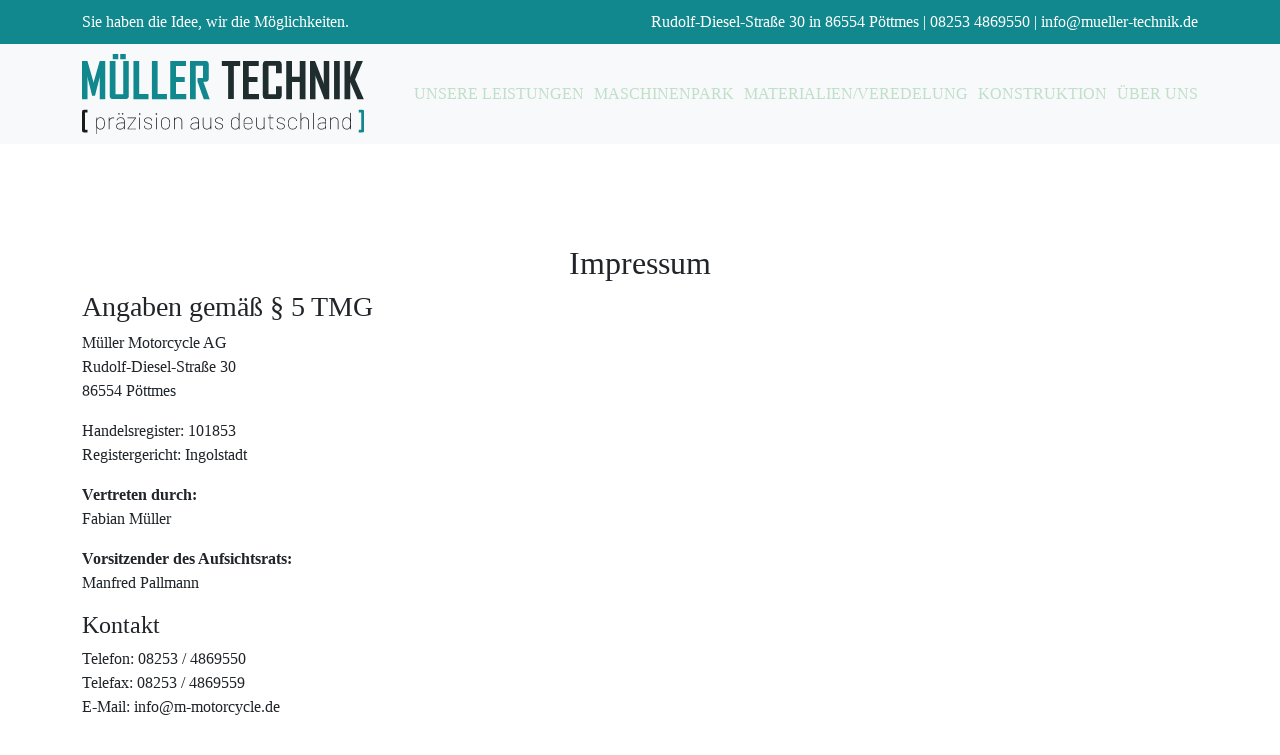

--- FILE ---
content_type: text/html
request_url: https://www.mueller-technik.de/impressum/
body_size: 2180
content:
<!DOCTYPE html><html lang="de"><head><meta charset="UTF-8"><meta name="description" content="Präzision aus Deutschland"><meta name="keywords" content="CNC, Fräsen"><meta name="viewport" content="width=device-width"><link rel="icon" type="image/svg+xml" href="/favicon.svg"><meta name="generator" content="Astro v3.2.0"><title>Impressum der Müller Technik</title><link rel="apple-touch-icon" sizes="57x57" href="/images/favicon/apple-icon-57x57.png"><link rel="apple-touch-icon" sizes="60x60" href="/images/favicon/apple-icon-60x60.png"><link rel="apple-touch-icon" sizes="72x72" href="/images/favicon/apple-icon-72x72.png"><link rel="apple-touch-icon" sizes="76x76" href="/images/favicon/apple-icon-76x76.png"><link rel="apple-touch-icon" sizes="114x114" href="/images/favicon/apple-icon-114x114.png"><link rel="apple-touch-icon" sizes="120x120" href="/images/favicon/apple-icon-120x120.png"><link rel="apple-touch-icon" sizes="144x144" href="/images/favicon/apple-icon-144x144.png"><link rel="apple-touch-icon" sizes="152x152" href="/images/favicon/apple-icon-152x152.png"><link rel="apple-touch-icon" sizes="180x180" href="/images/favicon/apple-icon-180x180.png"><link rel="icon" type="image/png" sizes="192x192" href="/images/favicon/android-icon-192x192.png"><link rel="icon" type="image/png" sizes="32x32" href="/images/favicon/favicon-32x32.png"><link rel="icon" type="image/png" sizes="96x96" href="/images/favicon/favicon-96x96.png"><link rel="icon" type="image/png" sizes="16x16" href="/images/favicon/favicon-16x16.png"><link rel="manifest" href="/images/favicon/manifest.json"><meta name="msapplication-TileColor" content="#10888d"><meta name="msapplication-TileImage" content="/images/favicon/ms-icon-144x144.png"><meta name="theme-color" content="#10888d"><link rel="stylesheet" href="/_astro/datenschutz.dd57018e.css" /><script type="module" src="/_astro/hoisted.936d566e.js"></script></head><body><div class="top-bar top" data-astro-cid-3ef6ksr2><div class="container" data-astro-cid-3ef6ksr2><div class="row" data-astro-cid-3ef6ksr2><div class="col-4 slogan d-none d-lg-block" data-astro-cid-3ef6ksr2>Sie haben die Idee, wir die Möglichkeiten.</div><div class="col-12 col-lg-8 text-end adress" data-astro-cid-3ef6ksr2>Rudolf-Diesel-Straße 30 in 86554 Pöttmes<span class="d-none d-sm-inline-block" data-astro-cid-3ef6ksr2>&nbsp;|&nbsp;</span><a class="toplink d-none d-sm-inline-block" href="tel:+498253 4869550" data-astro-cid-3ef6ksr2>08253 4869550</a><span class="d-none d-md-inline-block" data-astro-cid-3ef6ksr2>&nbsp;|&nbsp;</span><a class="toplink d-none d-md-inline-block" href="mailto:info@mueller-technik.de" data-astro-cid-3ef6ksr2>info@mueller-technik.de</a></div></div></div></div><nav class="navbar navbar-expand-lg bg-body-tertiary sticky-top" data-astro-cid-3ef6ksr2><div class="container " data-astro-cid-3ef6ksr2><a href="/#home" class="d-flex align-items-center mb-3 mb-md-0 me-md-auto link-body-emphasis text-decoration-none" data-astro-cid-3ef6ksr2><div class="logo" data-astro-cid-3ef6ksr2><img src="/images/Logo.svg" alt="Müller Technik" data-astro-cid-3ef6ksr2></div></a><button class="navbar-toggler" type="button" data-bs-toggle="collapse" data-bs-target="#navbarNav" aria-controls="navbarNav" aria-expanded="false" aria-label="Toggle navigation" data-astro-cid-3ef6ksr2><span class="navbar-toggler-icon" data-astro-cid-3ef6ksr2></span></button><div class="collapse navbar-collapse justify-content-end" id="navbarNav" data-astro-cid-3ef6ksr2><ul class="navbar-nav" data-astro-cid-3ef6ksr2><li class="nav-item" data-astro-cid-3ef6ksr2><a class="nav-link" href="/#leistungen" data-astro-cid-3ef6ksr2>Unsere Leistungen</a></li><li class="nav-item" data-astro-cid-3ef6ksr2><a class="nav-link" href="/#maschinenpark" data-astro-cid-3ef6ksr2>Maschinenpark</a></li><li class="nav-item" data-astro-cid-3ef6ksr2><a class="nav-link" href="/#veredelung" data-astro-cid-3ef6ksr2>Materialien/Veredelung</a></li><li class="nav-item" data-astro-cid-3ef6ksr2><a class="nav-link" href="/#konstruktion" data-astro-cid-3ef6ksr2>Konstruktion</a></li><li class="nav-item" data-astro-cid-3ef6ksr2><a class="nav-link" href="/#uns" data-astro-cid-3ef6ksr2>Über uns</a></li></ul></div></div></nav><main><!-- Fertigung Section Begins --><section id="fertigung" class="fertigung-section"><div class="container fertigung-inner"><!-- Title & Desc Row Begins --><div class="row"><div class="col-md-12 header text-center"><!-- Title --><h2 class="title capitalize">Impressum</h2><!--?
					</div--></div><!-- Title & Desc Row Ends --><!-- First Row Begins --><div class="row"><!-- Feature Box 1 Begins --><div class="col-md-12 col-sm-12 animated" data-animation="fadeInLeft" data-animation-delay="500"><div class="feature-box feature-icon1 "><h3>Angaben gemäß § 5 TMG</h3><p>Müller Motorcycle AG<br>
Rudolf-Diesel-Straße 30<br>
86554 Pöttmes</p><p>Handelsregister: 101853<br>
Registergericht: Ingolstadt</p><p><strong>Vertreten durch:</strong><br>
Fabian Müller</p><p><strong>Vorsitzender des Aufsichtsrats:</strong><br>
Manfred Pallmann</p><h4>Kontakt</h4><p>Telefon: 08253 / 4869550<br>
Telefax: 08253 / 4869559<br>
E-Mail: info@m-motorcycle.de</p><h4>Umsatzsteuer-ID</h4><p>Umsatzsteuer-Identifikationsnummer gemäß § 27 a Umsatzsteuergesetz:<br>
DE 813 674 702</p><h4>EU-Streitschlichtung</h4><p>Die Europäische Kommission stellt eine Plattform zur Online-Streitbeilegung (OS) bereit: <a href="https://ec.europa.eu/consumers/odr/" target="_blank" rel="noopener noreferrer">https://ec.europa.eu/consumers/odr/</a>.<br> Unsere E-Mail-Adresse finden Sie oben im Impressum.</p><h4>Verbraucher­streit­beilegung/Universal­schlichtungs­stelle</h4><p>Wir sind nicht bereit oder verpflichtet, an Streitbeilegungsverfahren vor einer Verbraucherschlichtungsstelle teilzunehmen.</p></div></div></div><!-- First Row Ends --></div></div></section><!-- Features Section Ends --><footer class="" data-astro-cid-sz7xmlte><div class="container-fluid bg-color footer1 p-0" data-astro-cid-sz7xmlte><div class="container p-4" data-astro-cid-sz7xmlte><div class="row" data-astro-cid-sz7xmlte><div class="col-sm-8 col-md-4 col-xl-3" data-astro-cid-sz7xmlte><strong data-astro-cid-sz7xmlte>Müller Technik</strong><br data-astro-cid-sz7xmlte>
eine Marke der Müller Motorcycle AG<br data-astro-cid-sz7xmlte>
Rudolf-Diesel-Straße 30<br data-astro-cid-sz7xmlte>
86554 Pöttmes<br data-astro-cid-sz7xmlte><br data-astro-cid-sz7xmlte><strong data-astro-cid-sz7xmlte>Telefonische Beratung unter:</strong><br data-astro-cid-sz7xmlte>
+49 8253 4869550<br data-astro-cid-sz7xmlte>
Mo.-Fr. 08:00 - 16:00 Uhr<br data-astro-cid-sz7xmlte><br data-astro-cid-sz7xmlte><strong data-astro-cid-sz7xmlte>Email:</strong><br class="d-inline-block d-xl-none" data-astro-cid-sz7xmlte><a href="mailto:info@mueller-technik.de" data-astro-cid-sz7xmlte>info@mueller-technik.de</a></div><div class="col-sm-4 col-md-4 col-xl-3 mt-3 mt-sm-0" data-astro-cid-sz7xmlte><strong data-astro-cid-sz7xmlte>Links</strong><br data-astro-cid-sz7xmlte><ul class="row row-cols-1 " data-astro-cid-sz7xmlte><li data-astro-cid-sz7xmlte><a href="/#leistungen" data-astro-cid-sz7xmlte>Unsere Leistungen</a></li><li data-astro-cid-sz7xmlte><a href="/#maschinenpark" data-astro-cid-sz7xmlte>Maschinenpark</a></li><li data-astro-cid-sz7xmlte><a href="/#veredelung" data-astro-cid-sz7xmlte>Materialien/Veredelung</a></li><li data-astro-cid-sz7xmlte><a href="/#konstruktion" data-astro-cid-sz7xmlte>Konstruktion</a></li><li data-astro-cid-sz7xmlte><a href="/#uns" data-astro-cid-sz7xmlte>Über uns</a></li><li data-astro-cid-sz7xmlte><a href="/impressum" data-astro-cid-sz7xmlte>Impressum</a></li><li data-astro-cid-sz7xmlte><a href="/datenschutz" data-astro-cid-sz7xmlte>Datenschutz</a></li></ul></div><div class="col-md-4 col-xl-6 mt-4 mt-md-0" data-astro-cid-sz7xmlte><div class="row" data-astro-cid-sz7xmlte><div class="col-6 col-md-12 col-xl-6" data-astro-cid-sz7xmlte><h5 data-astro-cid-sz7xmlte>Müller Motorcycle AG</h5><img src="/images/firmaMM.jpg" alt="Müller Motorcycle AG" data-astro-cid-sz7xmlte>
Entwicklung und Produktion von hochwertigen Harley-Davidson Zubehörteilen
</div><div class="col-6 col-md-12 col-xl-6 mt-0 mt-md-3 mt-xl-0" data-astro-cid-sz7xmlte><h5 data-astro-cid-sz7xmlte>Offroad Monkeys</h5><img src="/images/firmaOM.jpg" alt="Offroad Monkeys" data-astro-cid-sz7xmlte>
Zubehörteile für Landrover Defender und Mercedes G-Klasse: "Parts,
              built for extreme use"
</div></div></div></div></div><div class="container-fluid bg-color-dark" data-astro-cid-sz7xmlte><div class="container" data-astro-cid-sz7xmlte><div class="row" data-astro-cid-sz7xmlte><div class="col text-end text-white p-3" data-astro-cid-sz7xmlte>
@2024 Müller Motorcycle AG
</div></div></div></div></div></footer></main></body></html>

--- FILE ---
content_type: image/svg+xml
request_url: https://www.mueller-technik.de/images/Logo.svg
body_size: 2792
content:
<?xml version="1.0" encoding="UTF-8"?>
<svg id="Ebene_2" data-name="Ebene 2" xmlns="http://www.w3.org/2000/svg" viewBox="0 0 541.77 153.81">
  <defs>
    <style>
      .cls-1 {
        fill: #1a1a18;
      }

      .cls-1, .cls-2, .cls-3 {
        stroke-width: 0px;
      }

      .cls-2 {
        fill: #202d2e;
      }

      .cls-3 {
        fill: #10888d;
      }
    </style>
  </defs>
  <g id="Ebene_1-2" data-name="Ebene 1">
    <g>
      <g>
        <path class="cls-1" d="m10.64,150.73H3.49c-2.18,0-3.28-1.09-3.28-3.27v-36.84c0-2.15,1.09-3.23,3.28-3.23h7.15v5h-4.92v33.35h4.92v5Z"/>
        <path class="cls-1" d="m43.5,133.39c0,2.54,0,4.3-.32,5.79-.77,3.53-3.76,5.98-7.88,5.98-3.08,0-5.34-1.45-6.61-3.71-.05-.14-.14-.09-.14.05v11.95c0,.23-.14.36-.36.36h-.63c-.23,0-.36-.14-.36-.36v-30.97c0-.23.14-.36.36-.36h.63c.23,0,.36.14.36.36v2.9c0,.14.09.18.14.04,1.27-2.26,3.58-3.67,6.61-3.67,4.12,0,7.02,2.44,7.88,5.98.32,1.45.32,3.12.32,5.66Zm-1.36.09c0-3.76-.09-4.3-.27-5.3-.5-2.99-3.17-5.16-6.7-5.16s-5.79,2.4-6.34,5.16c-.18.91-.27,1.45-.27,5.25s.09,4.3.32,5.3c.5,2.85,2.76,5.16,6.29,5.16s6.07-2.26,6.66-5.16c.23-.91.32-1.45.32-5.25Z"/>
        <path class="cls-1" d="m61.84,122.48c.23.09.27.27.18.45l-.27.72c-.09.18-.23.27-.36.23-.09-.05-.14-.05-.18-.09-.59-.23-1.22-.36-2.22-.36-3.71,0-6.34,3.35-6.34,7.24v13.76c0,.23-.14.36-.36.36h-.63c-.23,0-.36-.14-.36-.36v-21.96c0-.23.14-.36.36-.36h.63c.23,0,.36.14.36.36v3.67c0,.14.09.18.14.05,1.18-2.54,3.4-4.26,6.34-4.26,1.27,0,2.04.23,2.72.54Z"/>
        <path class="cls-1" d="m81.98,129.27v15.17c0,.23-.14.36-.36.36h-.63c-.23,0-.36-.14-.36-.36v-2.49c0-.14-.09-.14-.18-.05-1.54,2.22-4.53,3.26-7.56,3.26-3.58,0-7.33-1.58-7.33-6.25,0-4.35,3.49-7.02,9.28-7.02h5.66c.09,0,.14-.05.14-.14v-2.58c0-3.49-1.77-6.16-6.38-6.16-3.4,0-5.79,1.54-6.25,3.98-.05.23-.18.36-.41.32l-.68-.14c-.23-.04-.36-.14-.32-.32.59-3.08,3.53-5.12,7.79-5.12,5.3,0,7.61,3.03,7.61,7.52Zm-1.36,8.96v-4.98c0-.09-.05-.14-.14-.14h-5.7c-4.62,0-7.88,2.08-7.88,5.75s2.72,5.07,6.07,5.07c3.71,0,7.65-1.81,7.65-5.7Zm-11.18-23.18c0-.81.68-1.45,1.58-1.45.81,0,1.45.63,1.45,1.45s-.63,1.45-1.45,1.45c-.91,0-1.58-.63-1.58-1.45Zm7.02,0c0-.81.68-1.45,1.54-1.45s1.49.63,1.49,1.45-.63,1.45-1.49,1.45-1.54-.63-1.54-1.45Z"/>
        <path class="cls-1" d="m87.33,144.44v-.68c0-.18.05-.27.14-.41l14.44-19.78c.05-.09,0-.18-.09-.18h-13.99c-.23,0-.36-.14-.36-.36v-.54c0-.23.14-.36.36-.36h15.35c.23,0,.36.14.36.36v.68c0,.18-.04.27-.14.41l-14.44,19.78c-.05.09,0,.18.09.18h14.03c.23,0,.36.14.36.36v.54c0,.23-.14.36-.36.36h-15.39c-.23,0-.36-.14-.36-.36Z"/>
        <path class="cls-1" d="m109.1,115.37c0-.81.72-1.45,1.63-1.45s1.58.63,1.58,1.45c0,.86-.68,1.54-1.58,1.54s-1.63-.68-1.63-1.54Zm.95,29.06v-21.96c0-.23.14-.36.36-.36h.63c.23,0,.36.14.36.36v21.96c0,.23-.14.36-.36.36h-.63c-.23,0-.36-.14-.36-.36Z"/>
        <path class="cls-1" d="m119.15,139.23v-.77c0-.23.14-.36.36-.36h.59c.23,0,.36.14.36.36v.72c0,2.4,2.58,4.62,6.47,4.62s6.34-2.08,6.34-4.89c0-3.17-3.3-3.98-6.66-5.03-3.8-1.18-7.38-2.4-7.38-6.16,0-3.53,3.08-5.79,7.61-5.79s7.7,2.49,7.7,5.75v.23c0,.23-.14.36-.36.36h-.59c-.23,0-.36-.14-.36-.32v-.27c0-2.54-2.54-4.53-6.43-4.53s-6.2,1.86-6.2,4.48c0,2.9,2.9,3.85,6.29,4.93,3.76,1.13,7.74,2.22,7.74,6.29,0,3.53-2.99,6.11-7.65,6.11s-7.83-2.63-7.83-5.75Z"/>
        <path class="cls-1" d="m141.2,115.37c0-.81.72-1.45,1.63-1.45s1.58.63,1.58,1.45c0,.86-.68,1.54-1.58,1.54s-1.63-.68-1.63-1.54Zm.95,29.06v-21.96c0-.23.14-.36.36-.36h.63c.23,0,.36.14.36.36v21.96c0,.23-.14.36-.36.36h-.63c-.23,0-.36-.14-.36-.36Z"/>
        <path class="cls-1" d="m152.06,139.19c-.36-1.49-.36-3.31-.36-5.79s.04-4.21.36-5.66c.86-3.53,3.89-5.98,8.1-5.98s7.38,2.44,8.15,5.98c.36,1.49.32,3.3.32,5.7,0,2.63.05,4.26-.32,5.75-.82,3.53-3.94,5.98-8.15,5.98s-7.2-2.44-8.1-5.98Zm15.03-.63c.18-1,.18-2.81.18-5.12,0-2.44,0-4.12-.18-5.07-.59-3.12-3.26-5.34-6.93-5.34s-6.29,2.22-6.88,5.34c-.18,1-.23,2.81-.23,5.07,0,2.49.04,4.17.23,5.12.59,3.17,3.17,5.34,6.88,5.34s6.29-2.22,6.93-5.34Z"/>
        <path class="cls-1" d="m192.45,129.41v15.03c0,.23-.14.36-.36.36h-.63c-.23,0-.36-.14-.36-.36v-14.8c0-3.89-2.67-6.56-6.47-6.56-4.08,0-6.75,2.63-6.75,6.47v14.89c0,.23-.14.36-.36.36h-.63c-.23,0-.36-.14-.36-.36v-21.96c0-.23.14-.36.36-.36h.63c.23,0,.36.14.36.36v2.72c0,.14.09.18.14.09,1.31-2.22,3.67-3.49,6.79-3.49,4.53,0,7.65,3.08,7.65,7.61Z"/>
        <path class="cls-1" d="m224.5,129.27v15.17c0,.23-.14.36-.36.36h-.63c-.23,0-.36-.14-.36-.36v-2.49c0-.14-.09-.14-.18-.05-1.54,2.22-4.53,3.26-7.56,3.26-3.58,0-7.33-1.58-7.33-6.25,0-4.35,3.49-7.02,9.28-7.02h5.66c.09,0,.14-.05.14-.14v-2.58c0-3.49-1.77-6.16-6.38-6.16-3.4,0-5.79,1.54-6.25,3.98-.04.23-.18.36-.41.32l-.68-.14c-.23-.04-.36-.14-.32-.32.59-3.08,3.53-5.12,7.79-5.12,5.3,0,7.61,3.03,7.61,7.52Zm-1.36,8.96v-4.98c0-.09-.05-.14-.14-.14h-5.7c-4.62,0-7.88,2.08-7.88,5.75s2.72,5.07,6.07,5.07c3.71,0,7.65-1.81,7.65-5.7Z"/>
        <path class="cls-1" d="m246.91,122.12h.63c.23,0,.36.14.36.36v21.96c0,.23-.14.36-.36.36h-.63c-.23,0-.36-.14-.36-.36v-2.72c0-.14-.09-.14-.14-.05-1.31,2.17-3.71,3.44-6.79,3.44-4.44,0-7.61-2.85-7.61-7.47v-15.17c0-.23.14-.36.36-.36h.63c.23,0,.36.14.36.36v14.89c0,3.98,2.63,6.47,6.43,6.47,4.12,0,6.75-2.63,6.75-6.47v-14.89c0-.23.14-.36.36-.36Z"/>
        <path class="cls-1" d="m255.33,139.23v-.77c0-.23.14-.36.36-.36h.59c.23,0,.36.14.36.36v.72c0,2.4,2.58,4.62,6.47,4.62s6.34-2.08,6.34-4.89c0-3.17-3.31-3.98-6.66-5.03-3.8-1.18-7.38-2.4-7.38-6.16,0-3.53,3.08-5.79,7.61-5.79s7.7,2.49,7.7,5.75v.23c0,.23-.14.36-.36.36h-.59c-.23,0-.36-.14-.36-.32v-.27c0-2.54-2.54-4.53-6.43-4.53s-6.2,1.86-6.2,4.48c0,2.9,2.9,3.85,6.29,4.93,3.76,1.13,7.74,2.22,7.74,6.29,0,3.53-2.99,6.11-7.65,6.11s-7.83-2.63-7.83-5.75Z"/>
        <path class="cls-1" d="m301.46,113.11h.63c.23,0,.36.14.36.36v30.97c0,.23-.14.36-.36.36h-.63c-.23,0-.36-.14-.36-.36v-2.9c0-.14-.09-.18-.14-.04-1.27,2.26-3.58,3.67-6.61,3.67-4.12,0-7.02-2.44-7.88-5.98-.32-1.45-.32-3.12-.32-5.66s0-4.3.32-5.79c.77-3.53,3.76-5.98,7.88-5.98,3.08,0,5.34,1.45,6.61,3.71.05.14.14.09.14-.05v-11.95c0-.23.14-.36.36-.36Zm-.36,20.37c0-3.76-.09-4.3-.32-5.3-.5-2.85-2.76-5.16-6.29-5.16s-6.07,2.26-6.66,5.16c-.23.91-.32,1.45-.32,5.25s.09,4.3.27,5.3c.5,2.99,3.17,5.16,6.7,5.16s5.79-2.4,6.34-5.16c.18-.91.27-1.45.27-5.25Z"/>
        <path class="cls-1" d="m325.5,139.73c.05-.09.05-.14.09-.18.05-.09.18-.18.27-.14h.18l.45.09c.23.05.32.23.23.45-1.09,3.03-3.98,5.21-7.97,5.21s-7.06-2.4-8.01-5.89c-.41-1.54-.41-3.35-.41-5.89s.04-4.17.36-5.61c.81-3.58,3.8-6.02,8.06-6.02s7.42,2.54,8.19,6.25c.27,1.18.27,2.04.27,5.39,0,.23-.14.36-.36.36h-15.03c-.09,0-.14.04-.14.14,0,2.26,0,3.8.23,4.66.59,3.17,3.12,5.34,6.88,5.34,3.3,0,5.75-1.68,6.7-4.17Zm-13.58-11.41c-.18.86-.23,2.31-.23,4.12,0,.09.04.14.14.14h13.9c.09,0,.14-.05.14-.14,0-1.72-.04-3.26-.23-4.07-.63-3.12-3.17-5.34-6.88-5.34s-6.25,2.22-6.84,5.3Z"/>
        <path class="cls-1" d="m349.45,122.12h.63c.23,0,.36.14.36.36v21.96c0,.23-.14.36-.36.36h-.63c-.23,0-.36-.14-.36-.36v-2.72c0-.14-.09-.14-.14-.05-1.31,2.17-3.71,3.44-6.79,3.44-4.44,0-7.61-2.85-7.61-7.47v-15.17c0-.23.14-.36.36-.36h.63c.23,0,.36.14.36.36v14.89c0,3.98,2.63,6.47,6.43,6.47,4.12,0,6.75-2.63,6.75-6.47v-14.89c0-.23.14-.36.36-.36Z"/>
        <path class="cls-1" d="m367.38,143.53c.23,0,.36.14.36.36v.54c0,.23-.14.36-.36.36h-1.09c-3.58,0-6.11-1.04-6.11-5.66v-15.66c0-.09-.05-.14-.14-.14h-2.9c-.23,0-.36-.14-.36-.36v-.5c0-.23.14-.36.36-.36h2.9c.09,0,.14-.05.14-.14v-5.25c0-.23.14-.36.36-.36h.59c.23,0,.36.14.36.36v5.25c0,.09.05.14.14.14h5.66c.23,0,.36.14.36.36v.5c0,.23-.14.36-.36.36h-5.66c-.09,0-.14.05-.14.14v15.57c0,3.49,1.67,4.48,4.89,4.48h1Z"/>
        <path class="cls-1" d="m373.89,139.23v-.77c0-.23.14-.36.36-.36h.59c.23,0,.36.14.36.36v.72c0,2.4,2.58,4.62,6.47,4.62s6.34-2.08,6.34-4.89c0-3.17-3.31-3.98-6.66-5.03-3.8-1.18-7.38-2.4-7.38-6.16,0-3.53,3.08-5.79,7.61-5.79s7.7,2.49,7.7,5.75v.23c0,.23-.14.36-.36.36h-.59c-.23,0-.36-.14-.36-.32v-.27c0-2.54-2.54-4.53-6.43-4.53s-6.2,1.86-6.2,4.48c0,2.9,2.9,3.85,6.29,4.93,3.76,1.13,7.74,2.22,7.74,6.29,0,3.53-2.99,6.11-7.65,6.11s-7.83-2.63-7.83-5.75Z"/>
        <path class="cls-1" d="m396.26,139.19c-.41-1.49-.54-3.26-.54-5.79s.18-4.21.54-5.66c.86-3.53,3.85-5.98,8.06-5.98s7.38,2.49,8.15,5.52c.09.41.18.86.23,1.22.04.23-.09.36-.32.41l-.63.04c-.27.05-.36-.09-.41-.32l-.14-.72c-.54-2.67-3.17-4.89-6.88-4.89s-6.29,2.22-6.88,5.34c-.18.95-.36,2.81-.36,5.07,0,2.54.18,4.17.36,5.12.63,3.17,3.12,5.34,6.88,5.34s6.47-2.22,6.93-4.94c.05-.09,0-.14.05-.18v-.18c.04-.18.23-.23.41-.23l.59.05c.23.04.32.14.32.32v.18c0,.18-.04.41-.14.72-.68,3.12-3.94,5.52-8.15,5.52s-7.15-2.44-8.06-5.98Z"/>
        <path class="cls-1" d="m435.55,129.41v15.03c0,.23-.14.36-.36.36h-.63c-.23,0-.36-.14-.36-.36v-14.8c0-3.89-2.67-6.56-6.47-6.56-4.08,0-6.75,2.63-6.75,6.47v14.89c0,.23-.14.36-.36.36h-.63c-.23,0-.36-.14-.36-.36v-30.97c0-.23.14-.36.36-.36h.63c.23,0,.36.14.36.36v11.73c0,.14.09.18.14.09,1.31-2.22,3.67-3.49,6.79-3.49,4.53,0,7.65,3.08,7.65,7.61Z"/>
        <path class="cls-1" d="m443.84,144.44v-30.97c0-.23.14-.36.36-.36h.63c.23,0,.36.14.36.36v30.97c0,.23-.14.36-.36.36h-.63c-.23,0-.36-.14-.36-.36Z"/>
        <path class="cls-1" d="m468.6,129.27v15.17c0,.23-.14.36-.36.36h-.63c-.23,0-.36-.14-.36-.36v-2.49c0-.14-.09-.14-.18-.05-1.54,2.22-4.53,3.26-7.56,3.26-3.58,0-7.33-1.58-7.33-6.25,0-4.35,3.49-7.02,9.28-7.02h5.66c.09,0,.14-.05.14-.14v-2.58c0-3.49-1.77-6.16-6.38-6.16-3.4,0-5.79,1.54-6.25,3.98-.04.23-.18.36-.41.32l-.68-.14c-.23-.04-.36-.14-.32-.32.59-3.08,3.53-5.12,7.79-5.12,5.3,0,7.61,3.03,7.61,7.52Zm-1.36,8.96v-4.98c0-.09-.05-.14-.14-.14h-5.7c-4.62,0-7.88,2.08-7.88,5.75s2.72,5.07,6.07,5.07c3.71,0,7.65-1.81,7.65-5.7Z"/>
        <path class="cls-1" d="m492.46,129.41v15.03c0,.23-.14.36-.36.36h-.63c-.23,0-.36-.14-.36-.36v-14.8c0-3.89-2.67-6.56-6.47-6.56-4.08,0-6.75,2.63-6.75,6.47v14.89c0,.23-.14.36-.36.36h-.63c-.23,0-.36-.14-.36-.36v-21.96c0-.23.14-.36.36-.36h.63c.23,0,.36.14.36.36v2.72c0,.14.09.18.14.09,1.31-2.22,3.67-3.49,6.79-3.49,4.53,0,7.65,3.08,7.65,7.61Z"/>
        <path class="cls-1" d="m515.19,113.11h.63c.23,0,.36.14.36.36v30.97c0,.23-.14.36-.36.36h-.63c-.23,0-.36-.14-.36-.36v-2.9c0-.14-.09-.18-.14-.04-1.27,2.26-3.58,3.67-6.61,3.67-4.12,0-7.02-2.44-7.88-5.98-.32-1.45-.32-3.12-.32-5.66s0-4.3.32-5.79c.77-3.53,3.76-5.98,7.88-5.98,3.08,0,5.34,1.45,6.61,3.71.05.14.14.09.14-.05v-11.95c0-.23.14-.36.36-.36Zm-.36,20.37c0-3.76-.09-4.3-.32-5.3-.5-2.85-2.76-5.16-6.29-5.16s-6.07,2.26-6.66,5.16c-.23.91-.32,1.45-.32,5.25s.09,4.3.27,5.3c.5,2.99,3.17,5.16,6.7,5.16s5.79-2.4,6.34-5.16c.18-.91.27-1.45.27-5.25Z"/>
        <path class="cls-3" d="m541.77,147.45c0,2.18-1.09,3.27-3.28,3.27h-7.2v-5h5v-33.35h-5v-5h7.2c2.18,0,3.28,1.08,3.28,3.23v36.84Z"/>
      </g>
      <g>
        <path class="cls-3" d="m44.41,86.76h-10.56v-36.24c0-1.91.22-4.57.66-7.98l-9.48,37.51h-5.59l-9.53-37.51c.44,3.47.66,6.13.66,7.98v36.24H0V13.29h10.38l11.55,40.61c.12.44.22,1.55.28,3.33,0-.78.09-1.89.28-3.33l11.55-40.61h10.38v73.47Z"/>
        <path class="cls-3" d="m89.95,80.04c0,4.48-2.25,6.71-6.76,6.71h-23.33c-4.44,0-6.67-2.24-6.67-6.71V13.29h10.99v64.04h14.79V13.29h10.99v66.76ZM69.53,10.09h-10.28V0h10.28v10.09Zm14.32,0h-10.28V0h10.28v10.09Z"/>
        <path class="cls-3" d="m127.65,86.76h-28.87V13.29h10.99v63.66h17.89v9.81Z"/>
        <path class="cls-3" d="m163.04,86.76h-28.87V13.29h10.99v63.66h17.89v9.81Z"/>
        <path class="cls-3" d="m200.04,86.76h-30.47V13.29h30.19v9.72h-19.2v21.45h16.53v9.53h-16.53v23.05h19.48v9.72Z"/>
        <path class="cls-3" d="m245.16,86.76h-11.46l-12.11-34.13v-6.62h10.8v-23.29h-13.85v64.04h-10.99V13.29h29.15c4.41,0,6.62,2.25,6.62,6.76v26.71c0,3.1-1.05,5.1-3.15,6.01-1.13.47-3.51.7-7.14.7l12.11,33.29Z"/>
        <path class="cls-2" d="m303.6,23h-12.11v63.75h-10.94V23h-12.11v-9.72h35.16v9.72Z"/>
        <path class="cls-2" d="m339.66,86.76h-30.47V13.29h30.19v9.72h-19.2v21.45h16.53v9.53h-16.53v23.05h19.48v9.72Z"/>
        <path class="cls-2" d="m383.32,80.04c0,4.48-2.24,6.71-6.71,6.71h-22.91c-4.35,0-6.53-2.24-6.53-6.71V20.05c0-4.51,2.17-6.76,6.53-6.76h22.91c4.48,0,6.71,2.25,6.71,6.76v17.18h-10.94v-14.51h-14.22v54.6h14.22v-15.45h10.94v18.17Z"/>
        <path class="cls-2" d="m428.9,86.76h-11.08v-32.96h-14.88v32.96h-10.99V13.29h10.99v30.28h14.88V13.29h11.08v73.47Z"/>
        <path class="cls-2" d="m474.86,86.76h-9.62l-17.61-46.24c.47,2.25.71,4.02.71,5.3v40.94h-10.7V13.29h9.62l17.6,45.3c-.47-2.25-.7-4.02-.7-5.3V13.29h10.7v73.47Z"/>
        <path class="cls-2" d="m494.86,86.76h-10.99V13.29h10.99v73.47Z"/>
        <path class="cls-2" d="m540.92,86.76h-12.11l-13.94-32.77v32.77h-10.99V13.29h10.99v31.08l12.21-31.08h12.02v.52l-14.93,34.88,16.76,38.07Z"/>
      </g>
    </g>
  </g>
</svg>

--- FILE ---
content_type: application/javascript
request_url: https://www.mueller-technik.de/_astro/hoisted.936d566e.js
body_size: 24184
content:
var ba=typeof globalThis<"u"?globalThis:typeof window<"u"?window:typeof global<"u"?global:typeof self<"u"?self:{};function Aa(n){if(n.__esModule)return n;var s=n.default;if(typeof s=="function"){var o=function a(){return this instanceof a?Reflect.construct(s,arguments,this.constructor):s.apply(this,arguments)};o.prototype=s.prototype}else o={};return Object.defineProperty(o,"__esModule",{value:!0}),Object.keys(n).forEach(function(a){var c=Object.getOwnPropertyDescriptor(n,a);Object.defineProperty(o,a,c.get?c:{enumerable:!0,get:function(){return n[a]}})}),o}var Ta={exports:{}},j="top",z="bottom",G="right",B="left",ke="auto",Zt=[j,z,G,B],Lt="start",zt="end",hs="clippingParents",rn="viewport",Ut="popper",ps="reference",en=Zt.reduce(function(n,s){return n.concat([s+"-"+Lt,s+"-"+zt])},[]),on=[].concat(Zt,[ke]).reduce(function(n,s){return n.concat([s,s+"-"+Lt,s+"-"+zt])},[]),_s="beforeRead",ms="read",gs="afterRead",Es="beforeMain",vs="main",bs="afterMain",As="beforeWrite",Ts="write",ys="afterWrite",ws=[_s,ms,gs,Es,vs,bs,As,Ts,ys];function at(n){return n?(n.nodeName||"").toLowerCase():null}function q(n){if(n==null)return window;if(n.toString()!=="[object Window]"){var s=n.ownerDocument;return s&&s.defaultView||window}return n}function It(n){var s=q(n).Element;return n instanceof s||n instanceof Element}function Z(n){var s=q(n).HTMLElement;return n instanceof s||n instanceof HTMLElement}function an(n){if(typeof ShadowRoot>"u")return!1;var s=q(n).ShadowRoot;return n instanceof s||n instanceof ShadowRoot}function ya(n){var s=n.state;Object.keys(s.elements).forEach(function(o){var a=s.styles[o]||{},c=s.attributes[o]||{},f=s.elements[o];!Z(f)||!at(f)||(Object.assign(f.style,a),Object.keys(c).forEach(function(g){var _=c[g];_===!1?f.removeAttribute(g):f.setAttribute(g,_===!0?"":_)}))})}function wa(n){var s=n.state,o={popper:{position:s.options.strategy,left:"0",top:"0",margin:"0"},arrow:{position:"absolute"},reference:{}};return Object.assign(s.elements.popper.style,o.popper),s.styles=o,s.elements.arrow&&Object.assign(s.elements.arrow.style,o.arrow),function(){Object.keys(s.elements).forEach(function(a){var c=s.elements[a],f=s.attributes[a]||{},g=Object.keys(s.styles.hasOwnProperty(a)?s.styles[a]:o[a]),_=g.reduce(function(h,v){return h[v]="",h},{});!Z(c)||!at(c)||(Object.assign(c.style,_),Object.keys(f).forEach(function(h){c.removeAttribute(h)}))})}}const cn={name:"applyStyles",enabled:!0,phase:"write",fn:ya,effect:wa,requires:["computeStyles"]};function ot(n){return n.split("-")[0]}var $t=Math.max,Re=Math.min,Gt=Math.round;function nn(){var n=navigator.userAgentData;return n!=null&&n.brands&&Array.isArray(n.brands)?n.brands.map(function(s){return s.brand+"/"+s.version}).join(" "):navigator.userAgent}function Os(){return!/^((?!chrome|android).)*safari/i.test(nn())}function qt(n,s,o){s===void 0&&(s=!1),o===void 0&&(o=!1);var a=n.getBoundingClientRect(),c=1,f=1;s&&Z(n)&&(c=n.offsetWidth>0&&Gt(a.width)/n.offsetWidth||1,f=n.offsetHeight>0&&Gt(a.height)/n.offsetHeight||1);var g=It(n)?q(n):window,_=g.visualViewport,h=!Os()&&o,v=(a.left+(h&&_?_.offsetLeft:0))/c,m=(a.top+(h&&_?_.offsetTop:0))/f,S=a.width/c,P=a.height/f;return{width:S,height:P,top:m,right:v+S,bottom:m+P,left:v,x:v,y:m}}function ln(n){var s=qt(n),o=n.offsetWidth,a=n.offsetHeight;return Math.abs(s.width-o)<=1&&(o=s.width),Math.abs(s.height-a)<=1&&(a=s.height),{x:n.offsetLeft,y:n.offsetTop,width:o,height:a}}function Cs(n,s){var o=s.getRootNode&&s.getRootNode();if(n.contains(s))return!0;if(o&&an(o)){var a=s;do{if(a&&n.isSameNode(a))return!0;a=a.parentNode||a.host}while(a)}return!1}function ht(n){return q(n).getComputedStyle(n)}function Oa(n){return["table","td","th"].indexOf(at(n))>=0}function bt(n){return((It(n)?n.ownerDocument:n.document)||window.document).documentElement}function Ve(n){return at(n)==="html"?n:n.assignedSlot||n.parentNode||(an(n)?n.host:null)||bt(n)}function rs(n){return!Z(n)||ht(n).position==="fixed"?null:n.offsetParent}function Ca(n){var s=/firefox/i.test(nn()),o=/Trident/i.test(nn());if(o&&Z(n)){var a=ht(n);if(a.position==="fixed")return null}var c=Ve(n);for(an(c)&&(c=c.host);Z(c)&&["html","body"].indexOf(at(c))<0;){var f=ht(c);if(f.transform!=="none"||f.perspective!=="none"||f.contain==="paint"||["transform","perspective"].indexOf(f.willChange)!==-1||s&&f.willChange==="filter"||s&&f.filter&&f.filter!=="none")return c;c=c.parentNode}return null}function he(n){for(var s=q(n),o=rs(n);o&&Oa(o)&&ht(o).position==="static";)o=rs(o);return o&&(at(o)==="html"||at(o)==="body"&&ht(o).position==="static")?s:o||Ca(n)||s}function un(n){return["top","bottom"].indexOf(n)>=0?"x":"y"}function fe(n,s,o){return $t(n,Re(s,o))}function Na(n,s,o){var a=fe(n,s,o);return a>o?o:a}function Ns(){return{top:0,right:0,bottom:0,left:0}}function Ss(n){return Object.assign({},Ns(),n)}function Ds(n,s){return s.reduce(function(o,a){return o[a]=n,o},{})}var Sa=function(s,o){return s=typeof s=="function"?s(Object.assign({},o.rects,{placement:o.placement})):s,Ss(typeof s!="number"?s:Ds(s,Zt))};function Da(n){var s,o=n.state,a=n.name,c=n.options,f=o.elements.arrow,g=o.modifiersData.popperOffsets,_=ot(o.placement),h=un(_),v=[B,G].indexOf(_)>=0,m=v?"height":"width";if(!(!f||!g)){var S=Sa(c.padding,o),P=ln(f),b=h==="y"?j:B,M=h==="y"?z:G,A=o.rects.reference[m]+o.rects.reference[h]-g[h]-o.rects.popper[m],T=g[h]-o.rects.reference[h],C=he(f),I=C?h==="y"?C.clientHeight||0:C.clientWidth||0:0,R=A/2-T/2,y=S[b],O=I-P[m]-S[M],D=I/2-P[m]/2+R,x=fe(y,D,O),k=h;o.modifiersData[a]=(s={},s[k]=x,s.centerOffset=x-D,s)}}function $a(n){var s=n.state,o=n.options,a=o.element,c=a===void 0?"[data-popper-arrow]":a;c!=null&&(typeof c=="string"&&(c=s.elements.popper.querySelector(c),!c)||Cs(s.elements.popper,c)&&(s.elements.arrow=c))}const $s={name:"arrow",enabled:!0,phase:"main",fn:Da,effect:$a,requires:["popperOffsets"],requiresIfExists:["preventOverflow"]};function Xt(n){return n.split("-")[1]}var La={top:"auto",right:"auto",bottom:"auto",left:"auto"};function Ia(n,s){var o=n.x,a=n.y,c=s.devicePixelRatio||1;return{x:Gt(o*c)/c||0,y:Gt(a*c)/c||0}}function os(n){var s,o=n.popper,a=n.popperRect,c=n.placement,f=n.variation,g=n.offsets,_=n.position,h=n.gpuAcceleration,v=n.adaptive,m=n.roundOffsets,S=n.isFixed,P=g.x,b=P===void 0?0:P,M=g.y,A=M===void 0?0:M,T=typeof m=="function"?m({x:b,y:A}):{x:b,y:A};b=T.x,A=T.y;var C=g.hasOwnProperty("x"),I=g.hasOwnProperty("y"),R=B,y=j,O=window;if(v){var D=he(o),x="clientHeight",k="clientWidth";if(D===q(o)&&(D=bt(o),ht(D).position!=="static"&&_==="absolute"&&(x="scrollHeight",k="scrollWidth")),D=D,c===j||(c===B||c===G)&&f===zt){y=z;var $=S&&D===O&&O.visualViewport?O.visualViewport.height:D[x];A-=$-a.height,A*=h?1:-1}if(c===B||(c===j||c===z)&&f===zt){R=G;var N=S&&D===O&&O.visualViewport?O.visualViewport.width:D[k];b-=N-a.width,b*=h?1:-1}}var L=Object.assign({position:_},v&&La),Y=m===!0?Ia({x:b,y:A},q(o)):{x:b,y:A};if(b=Y.x,A=Y.y,h){var V;return Object.assign({},L,(V={},V[y]=I?"0":"",V[R]=C?"0":"",V.transform=(O.devicePixelRatio||1)<=1?"translate("+b+"px, "+A+"px)":"translate3d("+b+"px, "+A+"px, 0)",V))}return Object.assign({},L,(s={},s[y]=I?A+"px":"",s[R]=C?b+"px":"",s.transform="",s))}function Pa(n){var s=n.state,o=n.options,a=o.gpuAcceleration,c=a===void 0?!0:a,f=o.adaptive,g=f===void 0?!0:f,_=o.roundOffsets,h=_===void 0?!0:_,v={placement:ot(s.placement),variation:Xt(s.placement),popper:s.elements.popper,popperRect:s.rects.popper,gpuAcceleration:c,isFixed:s.options.strategy==="fixed"};s.modifiersData.popperOffsets!=null&&(s.styles.popper=Object.assign({},s.styles.popper,os(Object.assign({},v,{offsets:s.modifiersData.popperOffsets,position:s.options.strategy,adaptive:g,roundOffsets:h})))),s.modifiersData.arrow!=null&&(s.styles.arrow=Object.assign({},s.styles.arrow,os(Object.assign({},v,{offsets:s.modifiersData.arrow,position:"absolute",adaptive:!1,roundOffsets:h})))),s.attributes.popper=Object.assign({},s.attributes.popper,{"data-popper-placement":s.placement})}const fn={name:"computeStyles",enabled:!0,phase:"beforeWrite",fn:Pa,data:{}};var Pe={passive:!0};function Ma(n){var s=n.state,o=n.instance,a=n.options,c=a.scroll,f=c===void 0?!0:c,g=a.resize,_=g===void 0?!0:g,h=q(s.elements.popper),v=[].concat(s.scrollParents.reference,s.scrollParents.popper);return f&&v.forEach(function(m){m.addEventListener("scroll",o.update,Pe)}),_&&h.addEventListener("resize",o.update,Pe),function(){f&&v.forEach(function(m){m.removeEventListener("scroll",o.update,Pe)}),_&&h.removeEventListener("resize",o.update,Pe)}}const dn={name:"eventListeners",enabled:!0,phase:"write",fn:function(){},effect:Ma,data:{}};var xa={left:"right",right:"left",bottom:"top",top:"bottom"};function xe(n){return n.replace(/left|right|bottom|top/g,function(s){return xa[s]})}var Ra={start:"end",end:"start"};function as(n){return n.replace(/start|end/g,function(s){return Ra[s]})}function hn(n){var s=q(n),o=s.pageXOffset,a=s.pageYOffset;return{scrollLeft:o,scrollTop:a}}function pn(n){return qt(bt(n)).left+hn(n).scrollLeft}function ka(n,s){var o=q(n),a=bt(n),c=o.visualViewport,f=a.clientWidth,g=a.clientHeight,_=0,h=0;if(c){f=c.width,g=c.height;var v=Os();(v||!v&&s==="fixed")&&(_=c.offsetLeft,h=c.offsetTop)}return{width:f,height:g,x:_+pn(n),y:h}}function Va(n){var s,o=bt(n),a=hn(n),c=(s=n.ownerDocument)==null?void 0:s.body,f=$t(o.scrollWidth,o.clientWidth,c?c.scrollWidth:0,c?c.clientWidth:0),g=$t(o.scrollHeight,o.clientHeight,c?c.scrollHeight:0,c?c.clientHeight:0),_=-a.scrollLeft+pn(n),h=-a.scrollTop;return ht(c||o).direction==="rtl"&&(_+=$t(o.clientWidth,c?c.clientWidth:0)-f),{width:f,height:g,x:_,y:h}}function _n(n){var s=ht(n),o=s.overflow,a=s.overflowX,c=s.overflowY;return/auto|scroll|overlay|hidden/.test(o+c+a)}function Ls(n){return["html","body","#document"].indexOf(at(n))>=0?n.ownerDocument.body:Z(n)&&_n(n)?n:Ls(Ve(n))}function de(n,s){var o;s===void 0&&(s=[]);var a=Ls(n),c=a===((o=n.ownerDocument)==null?void 0:o.body),f=q(a),g=c?[f].concat(f.visualViewport||[],_n(a)?a:[]):a,_=s.concat(g);return c?_:_.concat(de(Ve(g)))}function sn(n){return Object.assign({},n,{left:n.x,top:n.y,right:n.x+n.width,bottom:n.y+n.height})}function Ha(n,s){var o=qt(n,!1,s==="fixed");return o.top=o.top+n.clientTop,o.left=o.left+n.clientLeft,o.bottom=o.top+n.clientHeight,o.right=o.left+n.clientWidth,o.width=n.clientWidth,o.height=n.clientHeight,o.x=o.left,o.y=o.top,o}function cs(n,s,o){return s===rn?sn(ka(n,o)):It(s)?Ha(s,o):sn(Va(bt(n)))}function Wa(n){var s=de(Ve(n)),o=["absolute","fixed"].indexOf(ht(n).position)>=0,a=o&&Z(n)?he(n):n;return It(a)?s.filter(function(c){return It(c)&&Cs(c,a)&&at(c)!=="body"}):[]}function Ka(n,s,o,a){var c=s==="clippingParents"?Wa(n):[].concat(s),f=[].concat(c,[o]),g=f[0],_=f.reduce(function(h,v){var m=cs(n,v,a);return h.top=$t(m.top,h.top),h.right=Re(m.right,h.right),h.bottom=Re(m.bottom,h.bottom),h.left=$t(m.left,h.left),h},cs(n,g,a));return _.width=_.right-_.left,_.height=_.bottom-_.top,_.x=_.left,_.y=_.top,_}function Is(n){var s=n.reference,o=n.element,a=n.placement,c=a?ot(a):null,f=a?Xt(a):null,g=s.x+s.width/2-o.width/2,_=s.y+s.height/2-o.height/2,h;switch(c){case j:h={x:g,y:s.y-o.height};break;case z:h={x:g,y:s.y+s.height};break;case G:h={x:s.x+s.width,y:_};break;case B:h={x:s.x-o.width,y:_};break;default:h={x:s.x,y:s.y}}var v=c?un(c):null;if(v!=null){var m=v==="y"?"height":"width";switch(f){case Lt:h[v]=h[v]-(s[m]/2-o[m]/2);break;case zt:h[v]=h[v]+(s[m]/2-o[m]/2);break}}return h}function Qt(n,s){s===void 0&&(s={});var o=s,a=o.placement,c=a===void 0?n.placement:a,f=o.strategy,g=f===void 0?n.strategy:f,_=o.boundary,h=_===void 0?hs:_,v=o.rootBoundary,m=v===void 0?rn:v,S=o.elementContext,P=S===void 0?Ut:S,b=o.altBoundary,M=b===void 0?!1:b,A=o.padding,T=A===void 0?0:A,C=Ss(typeof T!="number"?T:Ds(T,Zt)),I=P===Ut?ps:Ut,R=n.rects.popper,y=n.elements[M?I:P],O=Ka(It(y)?y:y.contextElement||bt(n.elements.popper),h,m,g),D=qt(n.elements.reference),x=Is({reference:D,element:R,strategy:"absolute",placement:c}),k=sn(Object.assign({},R,x)),$=P===Ut?k:D,N={top:O.top-$.top+C.top,bottom:$.bottom-O.bottom+C.bottom,left:O.left-$.left+C.left,right:$.right-O.right+C.right},L=n.modifiersData.offset;if(P===Ut&&L){var Y=L[c];Object.keys(N).forEach(function(V){var ct=[G,z].indexOf(V)>=0?1:-1,lt=[j,z].indexOf(V)>=0?"y":"x";N[V]+=Y[lt]*ct})}return N}function ja(n,s){s===void 0&&(s={});var o=s,a=o.placement,c=o.boundary,f=o.rootBoundary,g=o.padding,_=o.flipVariations,h=o.allowedAutoPlacements,v=h===void 0?on:h,m=Xt(a),S=m?_?en:en.filter(function(M){return Xt(M)===m}):Zt,P=S.filter(function(M){return v.indexOf(M)>=0});P.length===0&&(P=S);var b=P.reduce(function(M,A){return M[A]=Qt(n,{placement:A,boundary:c,rootBoundary:f,padding:g})[ot(A)],M},{});return Object.keys(b).sort(function(M,A){return b[M]-b[A]})}function Ba(n){if(ot(n)===ke)return[];var s=xe(n);return[as(n),s,as(s)]}function Ya(n){var s=n.state,o=n.options,a=n.name;if(!s.modifiersData[a]._skip){for(var c=o.mainAxis,f=c===void 0?!0:c,g=o.altAxis,_=g===void 0?!0:g,h=o.fallbackPlacements,v=o.padding,m=o.boundary,S=o.rootBoundary,P=o.altBoundary,b=o.flipVariations,M=b===void 0?!0:b,A=o.allowedAutoPlacements,T=s.options.placement,C=ot(T),I=C===T,R=h||(I||!M?[xe(T)]:Ba(T)),y=[T].concat(R).reduce(function(_t,J){return _t.concat(ot(J)===ke?ja(s,{placement:J,boundary:m,rootBoundary:S,padding:v,flipVariations:M,allowedAutoPlacements:A}):J)},[]),O=s.rects.reference,D=s.rects.popper,x=new Map,k=!0,$=y[0],N=0;N<y.length;N++){var L=y[N],Y=ot(L),V=Xt(L)===Lt,ct=[j,z].indexOf(Y)>=0,lt=ct?"width":"height",W=Qt(s,{placement:L,boundary:m,rootBoundary:S,altBoundary:P,padding:v}),K=ct?V?G:B:V?z:j;O[lt]>D[lt]&&(K=xe(K));var At=xe(K),it=[];if(f&&it.push(W[Y]<=0),_&&it.push(W[K]<=0,W[At]<=0),it.every(function(_t){return _t})){$=L,k=!1;break}x.set(L,it)}if(k)for(var Pt=M?3:1,Mt=function(J){var mt=y.find(function(Tt){var tt=x.get(Tt);if(tt)return tt.slice(0,J).every(function(Jt){return Jt})});if(mt)return $=mt,"break"},pt=Pt;pt>0;pt--){var xt=Mt(pt);if(xt==="break")break}s.placement!==$&&(s.modifiersData[a]._skip=!0,s.placement=$,s.reset=!0)}}const Ps={name:"flip",enabled:!0,phase:"main",fn:Ya,requiresIfExists:["offset"],data:{_skip:!1}};function ls(n,s,o){return o===void 0&&(o={x:0,y:0}),{top:n.top-s.height-o.y,right:n.right-s.width+o.x,bottom:n.bottom-s.height+o.y,left:n.left-s.width-o.x}}function us(n){return[j,G,z,B].some(function(s){return n[s]>=0})}function Fa(n){var s=n.state,o=n.name,a=s.rects.reference,c=s.rects.popper,f=s.modifiersData.preventOverflow,g=Qt(s,{elementContext:"reference"}),_=Qt(s,{altBoundary:!0}),h=ls(g,a),v=ls(_,c,f),m=us(h),S=us(v);s.modifiersData[o]={referenceClippingOffsets:h,popperEscapeOffsets:v,isReferenceHidden:m,hasPopperEscaped:S},s.attributes.popper=Object.assign({},s.attributes.popper,{"data-popper-reference-hidden":m,"data-popper-escaped":S})}const Ms={name:"hide",enabled:!0,phase:"main",requiresIfExists:["preventOverflow"],fn:Fa};function Ua(n,s,o){var a=ot(n),c=[B,j].indexOf(a)>=0?-1:1,f=typeof o=="function"?o(Object.assign({},s,{placement:n})):o,g=f[0],_=f[1];return g=g||0,_=(_||0)*c,[B,G].indexOf(a)>=0?{x:_,y:g}:{x:g,y:_}}function za(n){var s=n.state,o=n.options,a=n.name,c=o.offset,f=c===void 0?[0,0]:c,g=on.reduce(function(m,S){return m[S]=Ua(S,s.rects,f),m},{}),_=g[s.placement],h=_.x,v=_.y;s.modifiersData.popperOffsets!=null&&(s.modifiersData.popperOffsets.x+=h,s.modifiersData.popperOffsets.y+=v),s.modifiersData[a]=g}const xs={name:"offset",enabled:!0,phase:"main",requires:["popperOffsets"],fn:za};function Ga(n){var s=n.state,o=n.name;s.modifiersData[o]=Is({reference:s.rects.reference,element:s.rects.popper,strategy:"absolute",placement:s.placement})}const mn={name:"popperOffsets",enabled:!0,phase:"read",fn:Ga,data:{}};function qa(n){return n==="x"?"y":"x"}function Xa(n){var s=n.state,o=n.options,a=n.name,c=o.mainAxis,f=c===void 0?!0:c,g=o.altAxis,_=g===void 0?!1:g,h=o.boundary,v=o.rootBoundary,m=o.altBoundary,S=o.padding,P=o.tether,b=P===void 0?!0:P,M=o.tetherOffset,A=M===void 0?0:M,T=Qt(s,{boundary:h,rootBoundary:v,padding:S,altBoundary:m}),C=ot(s.placement),I=Xt(s.placement),R=!I,y=un(C),O=qa(y),D=s.modifiersData.popperOffsets,x=s.rects.reference,k=s.rects.popper,$=typeof A=="function"?A(Object.assign({},s.rects,{placement:s.placement})):A,N=typeof $=="number"?{mainAxis:$,altAxis:$}:Object.assign({mainAxis:0,altAxis:0},$),L=s.modifiersData.offset?s.modifiersData.offset[s.placement]:null,Y={x:0,y:0};if(D){if(f){var V,ct=y==="y"?j:B,lt=y==="y"?z:G,W=y==="y"?"height":"width",K=D[y],At=K+T[ct],it=K-T[lt],Pt=b?-k[W]/2:0,Mt=I===Lt?x[W]:k[W],pt=I===Lt?-k[W]:-x[W],xt=s.elements.arrow,_t=b&&xt?ln(xt):{width:0,height:0},J=s.modifiersData["arrow#persistent"]?s.modifiersData["arrow#persistent"].padding:Ns(),mt=J[ct],Tt=J[lt],tt=fe(0,x[W],_t[W]),Jt=R?x[W]/2-Pt-tt-mt-N.mainAxis:Mt-tt-mt-N.mainAxis,pe=R?-x[W]/2+Pt+tt+Tt+N.mainAxis:pt+tt+Tt+N.mainAxis,u=s.elements.arrow&&he(s.elements.arrow),te=u?y==="y"?u.clientTop||0:u.clientLeft||0:0,ee=(V=L?.[y])!=null?V:0,ne=K+Jt-ee-te,et=K+pe-ee,gt=fe(b?Re(At,ne):At,K,b?$t(it,et):it);D[y]=gt,Y[y]=gt-K}if(_){var _e,U=y==="x"?j:B,se=y==="x"?z:G,E=D[O],ut=O==="y"?"height":"width",me=E+T[U],We=E-T[se],Rt=[j,B].indexOf(C)!==-1,ge=(_e=L?.[O])!=null?_e:0,Ee=Rt?me:E-x[ut]-k[ut]-ge+N.altAxis,ve=Rt?E+x[ut]+k[ut]-ge-N.altAxis:We,be=b&&Rt?Na(Ee,E,ve):fe(b?Ee:me,E,b?ve:We);D[O]=be,Y[O]=be-E}s.modifiersData[a]=Y}}const Rs={name:"preventOverflow",enabled:!0,phase:"main",fn:Xa,requiresIfExists:["offset"]};function Qa(n){return{scrollLeft:n.scrollLeft,scrollTop:n.scrollTop}}function Za(n){return n===q(n)||!Z(n)?hn(n):Qa(n)}function Ja(n){var s=n.getBoundingClientRect(),o=Gt(s.width)/n.offsetWidth||1,a=Gt(s.height)/n.offsetHeight||1;return o!==1||a!==1}function tc(n,s,o){o===void 0&&(o=!1);var a=Z(s),c=Z(s)&&Ja(s),f=bt(s),g=qt(n,c,o),_={scrollLeft:0,scrollTop:0},h={x:0,y:0};return(a||!a&&!o)&&((at(s)!=="body"||_n(f))&&(_=Za(s)),Z(s)?(h=qt(s,!0),h.x+=s.clientLeft,h.y+=s.clientTop):f&&(h.x=pn(f))),{x:g.left+_.scrollLeft-h.x,y:g.top+_.scrollTop-h.y,width:g.width,height:g.height}}function ec(n){var s=new Map,o=new Set,a=[];n.forEach(function(f){s.set(f.name,f)});function c(f){o.add(f.name);var g=[].concat(f.requires||[],f.requiresIfExists||[]);g.forEach(function(_){if(!o.has(_)){var h=s.get(_);h&&c(h)}}),a.push(f)}return n.forEach(function(f){o.has(f.name)||c(f)}),a}function nc(n){var s=ec(n);return ws.reduce(function(o,a){return o.concat(s.filter(function(c){return c.phase===a}))},[])}function sc(n){var s;return function(){return s||(s=new Promise(function(o){Promise.resolve().then(function(){s=void 0,o(n())})})),s}}function ic(n){var s=n.reduce(function(o,a){var c=o[a.name];return o[a.name]=c?Object.assign({},c,a,{options:Object.assign({},c.options,a.options),data:Object.assign({},c.data,a.data)}):a,o},{});return Object.keys(s).map(function(o){return s[o]})}var fs={placement:"bottom",modifiers:[],strategy:"absolute"};function ds(){for(var n=arguments.length,s=new Array(n),o=0;o<n;o++)s[o]=arguments[o];return!s.some(function(a){return!(a&&typeof a.getBoundingClientRect=="function")})}function He(n){n===void 0&&(n={});var s=n,o=s.defaultModifiers,a=o===void 0?[]:o,c=s.defaultOptions,f=c===void 0?fs:c;return function(_,h,v){v===void 0&&(v=f);var m={placement:"bottom",orderedModifiers:[],options:Object.assign({},fs,f),modifiersData:{},elements:{reference:_,popper:h},attributes:{},styles:{}},S=[],P=!1,b={state:m,setOptions:function(C){var I=typeof C=="function"?C(m.options):C;A(),m.options=Object.assign({},f,m.options,I),m.scrollParents={reference:It(_)?de(_):_.contextElement?de(_.contextElement):[],popper:de(h)};var R=nc(ic([].concat(a,m.options.modifiers)));return m.orderedModifiers=R.filter(function(y){return y.enabled}),M(),b.update()},forceUpdate:function(){if(!P){var C=m.elements,I=C.reference,R=C.popper;if(ds(I,R)){m.rects={reference:tc(I,he(R),m.options.strategy==="fixed"),popper:ln(R)},m.reset=!1,m.placement=m.options.placement,m.orderedModifiers.forEach(function(N){return m.modifiersData[N.name]=Object.assign({},N.data)});for(var y=0;y<m.orderedModifiers.length;y++){if(m.reset===!0){m.reset=!1,y=-1;continue}var O=m.orderedModifiers[y],D=O.fn,x=O.options,k=x===void 0?{}:x,$=O.name;typeof D=="function"&&(m=D({state:m,options:k,name:$,instance:b})||m)}}}},update:sc(function(){return new Promise(function(T){b.forceUpdate(),T(m)})}),destroy:function(){A(),P=!0}};if(!ds(_,h))return b;b.setOptions(v).then(function(T){!P&&v.onFirstUpdate&&v.onFirstUpdate(T)});function M(){m.orderedModifiers.forEach(function(T){var C=T.name,I=T.options,R=I===void 0?{}:I,y=T.effect;if(typeof y=="function"){var O=y({state:m,name:C,instance:b,options:R}),D=function(){};S.push(O||D)}})}function A(){S.forEach(function(T){return T()}),S=[]}return b}}var rc=He(),oc=[dn,mn,fn,cn],ac=He({defaultModifiers:oc}),cc=[dn,mn,fn,cn,xs,Ps,Rs,$s,Ms],lc=He({defaultModifiers:cc});const uc=Object.freeze(Object.defineProperty({__proto__:null,afterMain:bs,afterRead:gs,afterWrite:ys,applyStyles:cn,arrow:$s,auto:ke,basePlacements:Zt,beforeMain:Es,beforeRead:_s,beforeWrite:As,bottom:z,clippingParents:hs,computeStyles:fn,createPopper:lc,createPopperBase:rc,createPopperLite:ac,detectOverflow:Qt,end:zt,eventListeners:dn,flip:Ps,hide:Ms,left:B,main:vs,modifierPhases:ws,offset:xs,placements:on,popper:Ut,popperGenerator:He,popperOffsets:mn,preventOverflow:Rs,read:ms,reference:ps,right:G,start:Lt,top:j,variationPlacements:en,viewport:rn,write:Ts},Symbol.toStringTag,{value:"Module"})),fc=Aa(uc);/*!
  * Bootstrap v5.3.2 (https://getbootstrap.com/)
  * Copyright 2011-2023 The Bootstrap Authors (https://github.com/twbs/bootstrap/graphs/contributors)
  * Licensed under MIT (https://github.com/twbs/bootstrap/blob/main/LICENSE)
  */(function(n,s){(function(o,a){n.exports=a(fc)})(ba,function(o){function a(i){const t=Object.create(null,{[Symbol.toStringTag]:{value:"Module"}});if(i){for(const e in i)if(e!=="default"){const r=Object.getOwnPropertyDescriptor(i,e);Object.defineProperty(t,e,r.get?r:{enumerable:!0,get:()=>i[e]})}}return t.default=i,Object.freeze(t)}const c=a(o),f=new Map,g={set(i,t,e){f.has(i)||f.set(i,new Map);const r=f.get(i);if(!r.has(t)&&r.size!==0){console.error(`Bootstrap doesn't allow more than one instance per element. Bound instance: ${Array.from(r.keys())[0]}.`);return}r.set(t,e)},get(i,t){return f.has(i)&&f.get(i).get(t)||null},remove(i,t){if(!f.has(i))return;const e=f.get(i);e.delete(t),e.size===0&&f.delete(i)}},_=1e6,h=1e3,v="transitionend",m=i=>(i&&window.CSS&&window.CSS.escape&&(i=i.replace(/#([^\s"#']+)/g,(t,e)=>`#${CSS.escape(e)}`)),i),S=i=>i==null?`${i}`:Object.prototype.toString.call(i).match(/\s([a-z]+)/i)[1].toLowerCase(),P=i=>{do i+=Math.floor(Math.random()*_);while(document.getElementById(i));return i},b=i=>{if(!i)return 0;let{transitionDuration:t,transitionDelay:e}=window.getComputedStyle(i);const r=Number.parseFloat(t),l=Number.parseFloat(e);return!r&&!l?0:(t=t.split(",")[0],e=e.split(",")[0],(Number.parseFloat(t)+Number.parseFloat(e))*h)},M=i=>{i.dispatchEvent(new Event(v))},A=i=>!i||typeof i!="object"?!1:(typeof i.jquery<"u"&&(i=i[0]),typeof i.nodeType<"u"),T=i=>A(i)?i.jquery?i[0]:i:typeof i=="string"&&i.length>0?document.querySelector(m(i)):null,C=i=>{if(!A(i)||i.getClientRects().length===0)return!1;const t=getComputedStyle(i).getPropertyValue("visibility")==="visible",e=i.closest("details:not([open])");if(!e)return t;if(e!==i){const r=i.closest("summary");if(r&&r.parentNode!==e||r===null)return!1}return t},I=i=>!i||i.nodeType!==Node.ELEMENT_NODE||i.classList.contains("disabled")?!0:typeof i.disabled<"u"?i.disabled:i.hasAttribute("disabled")&&i.getAttribute("disabled")!=="false",R=i=>{if(!document.documentElement.attachShadow)return null;if(typeof i.getRootNode=="function"){const t=i.getRootNode();return t instanceof ShadowRoot?t:null}return i instanceof ShadowRoot?i:i.parentNode?R(i.parentNode):null},y=()=>{},O=i=>{i.offsetHeight},D=()=>window.jQuery&&!document.body.hasAttribute("data-bs-no-jquery")?window.jQuery:null,x=[],k=i=>{document.readyState==="loading"?(x.length||document.addEventListener("DOMContentLoaded",()=>{for(const t of x)t()}),x.push(i)):i()},$=()=>document.documentElement.dir==="rtl",N=i=>{k(()=>{const t=D();if(t){const e=i.NAME,r=t.fn[e];t.fn[e]=i.jQueryInterface,t.fn[e].Constructor=i,t.fn[e].noConflict=()=>(t.fn[e]=r,i.jQueryInterface)}})},L=(i,t=[],e=i)=>typeof i=="function"?i(...t):e,Y=(i,t,e=!0)=>{if(!e){L(i);return}const r=5,l=b(t)+r;let p=!1;const d=({target:w})=>{w===t&&(p=!0,t.removeEventListener(v,d),L(i))};t.addEventListener(v,d),setTimeout(()=>{p||M(t)},l)},V=(i,t,e,r)=>{const l=i.length;let p=i.indexOf(t);return p===-1?!e&&r?i[l-1]:i[0]:(p+=e?1:-1,r&&(p=(p+l)%l),i[Math.max(0,Math.min(p,l-1))])},ct=/[^.]*(?=\..*)\.|.*/,lt=/\..*/,W=/::\d+$/,K={};let At=1;const it={mouseenter:"mouseover",mouseleave:"mouseout"},Pt=new Set(["click","dblclick","mouseup","mousedown","contextmenu","mousewheel","DOMMouseScroll","mouseover","mouseout","mousemove","selectstart","selectend","keydown","keypress","keyup","orientationchange","touchstart","touchmove","touchend","touchcancel","pointerdown","pointermove","pointerup","pointerleave","pointercancel","gesturestart","gesturechange","gestureend","focus","blur","change","reset","select","submit","focusin","focusout","load","unload","beforeunload","resize","move","DOMContentLoaded","readystatechange","error","abort","scroll"]);function Mt(i,t){return t&&`${t}::${At++}`||i.uidEvent||At++}function pt(i){const t=Mt(i);return i.uidEvent=t,K[t]=K[t]||{},K[t]}function xt(i,t){return function e(r){return te(r,{delegateTarget:i}),e.oneOff&&u.off(i,r.type,t),t.apply(i,[r])}}function _t(i,t,e){return function r(l){const p=i.querySelectorAll(t);for(let{target:d}=l;d&&d!==this;d=d.parentNode)for(const w of p)if(w===d)return te(l,{delegateTarget:d}),r.oneOff&&u.off(i,l.type,t,e),e.apply(d,[l])}}function J(i,t,e=null){return Object.values(i).find(r=>r.callable===t&&r.delegationSelector===e)}function mt(i,t,e){const r=typeof t=="string",l=r?e:t||e;let p=pe(i);return Pt.has(p)||(p=i),[r,l,p]}function Tt(i,t,e,r,l){if(typeof t!="string"||!i)return;let[p,d,w]=mt(t,e,r);t in it&&(d=(va=>function(Ft){if(!Ft.relatedTarget||Ft.relatedTarget!==Ft.delegateTarget&&!Ft.delegateTarget.contains(Ft.relatedTarget))return va.call(this,Ft)})(d));const F=pt(i),Q=F[w]||(F[w]={}),H=J(Q,d,p?e:null);if(H){H.oneOff=H.oneOff&&l;return}const rt=Mt(d,t.replace(ct,"")),st=p?_t(i,e,d):xt(i,d);st.delegationSelector=p?e:null,st.callable=d,st.oneOff=l,st.uidEvent=rt,Q[rt]=st,i.addEventListener(w,st,p)}function tt(i,t,e,r,l){const p=J(t[e],r,l);p&&(i.removeEventListener(e,p,!!l),delete t[e][p.uidEvent])}function Jt(i,t,e,r){const l=t[e]||{};for(const[p,d]of Object.entries(l))p.includes(r)&&tt(i,t,e,d.callable,d.delegationSelector)}function pe(i){return i=i.replace(lt,""),it[i]||i}const u={on(i,t,e,r){Tt(i,t,e,r,!1)},one(i,t,e,r){Tt(i,t,e,r,!0)},off(i,t,e,r){if(typeof t!="string"||!i)return;const[l,p,d]=mt(t,e,r),w=d!==t,F=pt(i),Q=F[d]||{},H=t.startsWith(".");if(typeof p<"u"){if(!Object.keys(Q).length)return;tt(i,F,d,p,l?e:null);return}if(H)for(const rt of Object.keys(F))Jt(i,F,rt,t.slice(1));for(const[rt,st]of Object.entries(Q)){const Ie=rt.replace(W,"");(!w||t.includes(Ie))&&tt(i,F,d,st.callable,st.delegationSelector)}},trigger(i,t,e){if(typeof t!="string"||!i)return null;const r=D(),l=pe(t),p=t!==l;let d=null,w=!0,F=!0,Q=!1;p&&r&&(d=r.Event(t,e),r(i).trigger(d),w=!d.isPropagationStopped(),F=!d.isImmediatePropagationStopped(),Q=d.isDefaultPrevented());const H=te(new Event(t,{bubbles:w,cancelable:!0}),e);return Q&&H.preventDefault(),F&&i.dispatchEvent(H),H.defaultPrevented&&d&&d.preventDefault(),H}};function te(i,t={}){for(const[e,r]of Object.entries(t))try{i[e]=r}catch{Object.defineProperty(i,e,{configurable:!0,get(){return r}})}return i}function ee(i){if(i==="true")return!0;if(i==="false")return!1;if(i===Number(i).toString())return Number(i);if(i===""||i==="null")return null;if(typeof i!="string")return i;try{return JSON.parse(decodeURIComponent(i))}catch{return i}}function ne(i){return i.replace(/[A-Z]/g,t=>`-${t.toLowerCase()}`)}const et={setDataAttribute(i,t,e){i.setAttribute(`data-bs-${ne(t)}`,e)},removeDataAttribute(i,t){i.removeAttribute(`data-bs-${ne(t)}`)},getDataAttributes(i){if(!i)return{};const t={},e=Object.keys(i.dataset).filter(r=>r.startsWith("bs")&&!r.startsWith("bsConfig"));for(const r of e){let l=r.replace(/^bs/,"");l=l.charAt(0).toLowerCase()+l.slice(1,l.length),t[l]=ee(i.dataset[r])}return t},getDataAttribute(i,t){return ee(i.getAttribute(`data-bs-${ne(t)}`))}};class gt{static get Default(){return{}}static get DefaultType(){return{}}static get NAME(){throw new Error('You have to implement the static method "NAME", for each component!')}_getConfig(t){return t=this._mergeConfigObj(t),t=this._configAfterMerge(t),this._typeCheckConfig(t),t}_configAfterMerge(t){return t}_mergeConfigObj(t,e){const r=A(e)?et.getDataAttribute(e,"config"):{};return{...this.constructor.Default,...typeof r=="object"?r:{},...A(e)?et.getDataAttributes(e):{},...typeof t=="object"?t:{}}}_typeCheckConfig(t,e=this.constructor.DefaultType){for(const[r,l]of Object.entries(e)){const p=t[r],d=A(p)?"element":S(p);if(!new RegExp(l).test(d))throw new TypeError(`${this.constructor.NAME.toUpperCase()}: Option "${r}" provided type "${d}" but expected type "${l}".`)}}}const _e="5.3.2";class U extends gt{constructor(t,e){super(),t=T(t),t&&(this._element=t,this._config=this._getConfig(e),g.set(this._element,this.constructor.DATA_KEY,this))}dispose(){g.remove(this._element,this.constructor.DATA_KEY),u.off(this._element,this.constructor.EVENT_KEY);for(const t of Object.getOwnPropertyNames(this))this[t]=null}_queueCallback(t,e,r=!0){Y(t,e,r)}_getConfig(t){return t=this._mergeConfigObj(t,this._element),t=this._configAfterMerge(t),this._typeCheckConfig(t),t}static getInstance(t){return g.get(T(t),this.DATA_KEY)}static getOrCreateInstance(t,e={}){return this.getInstance(t)||new this(t,typeof e=="object"?e:null)}static get VERSION(){return _e}static get DATA_KEY(){return`bs.${this.NAME}`}static get EVENT_KEY(){return`.${this.DATA_KEY}`}static eventName(t){return`${t}${this.EVENT_KEY}`}}const se=i=>{let t=i.getAttribute("data-bs-target");if(!t||t==="#"){let e=i.getAttribute("href");if(!e||!e.includes("#")&&!e.startsWith("."))return null;e.includes("#")&&!e.startsWith("#")&&(e=`#${e.split("#")[1]}`),t=e&&e!=="#"?m(e.trim()):null}return t},E={find(i,t=document.documentElement){return[].concat(...Element.prototype.querySelectorAll.call(t,i))},findOne(i,t=document.documentElement){return Element.prototype.querySelector.call(t,i)},children(i,t){return[].concat(...i.children).filter(e=>e.matches(t))},parents(i,t){const e=[];let r=i.parentNode.closest(t);for(;r;)e.push(r),r=r.parentNode.closest(t);return e},prev(i,t){let e=i.previousElementSibling;for(;e;){if(e.matches(t))return[e];e=e.previousElementSibling}return[]},next(i,t){let e=i.nextElementSibling;for(;e;){if(e.matches(t))return[e];e=e.nextElementSibling}return[]},focusableChildren(i){const t=["a","button","input","textarea","select","details","[tabindex]",'[contenteditable="true"]'].map(e=>`${e}:not([tabindex^="-"])`).join(",");return this.find(t,i).filter(e=>!I(e)&&C(e))},getSelectorFromElement(i){const t=se(i);return t&&E.findOne(t)?t:null},getElementFromSelector(i){const t=se(i);return t?E.findOne(t):null},getMultipleElementsFromSelector(i){const t=se(i);return t?E.find(t):[]}},ut=(i,t="hide")=>{const e=`click.dismiss${i.EVENT_KEY}`,r=i.NAME;u.on(document,e,`[data-bs-dismiss="${r}"]`,function(l){if(["A","AREA"].includes(this.tagName)&&l.preventDefault(),I(this))return;const p=E.getElementFromSelector(this)||this.closest(`.${r}`);i.getOrCreateInstance(p)[t]()})},me="alert",Rt=".bs.alert",ge=`close${Rt}`,Ee=`closed${Rt}`,ve="fade",be="show";class ie extends U{static get NAME(){return me}close(){if(u.trigger(this._element,ge).defaultPrevented)return;this._element.classList.remove(be);const e=this._element.classList.contains(ve);this._queueCallback(()=>this._destroyElement(),this._element,e)}_destroyElement(){this._element.remove(),u.trigger(this._element,Ee),this.dispose()}static jQueryInterface(t){return this.each(function(){const e=ie.getOrCreateInstance(this);if(typeof t=="string"){if(e[t]===void 0||t.startsWith("_")||t==="constructor")throw new TypeError(`No method named "${t}"`);e[t](this)}})}}ut(ie,"close"),N(ie);const ks="button",Vs=".bs.button",Hs=".data-api",Ws="active",gn='[data-bs-toggle="button"]',Ks=`click${Vs}${Hs}`;class re extends U{static get NAME(){return ks}toggle(){this._element.setAttribute("aria-pressed",this._element.classList.toggle(Ws))}static jQueryInterface(t){return this.each(function(){const e=re.getOrCreateInstance(this);t==="toggle"&&e[t]()})}}u.on(document,Ks,gn,i=>{i.preventDefault();const t=i.target.closest(gn);re.getOrCreateInstance(t).toggle()}),N(re);const js="swipe",kt=".bs.swipe",Bs=`touchstart${kt}`,Ys=`touchmove${kt}`,Fs=`touchend${kt}`,Us=`pointerdown${kt}`,zs=`pointerup${kt}`,Gs="touch",qs="pen",Xs="pointer-event",Qs=40,Zs={endCallback:null,leftCallback:null,rightCallback:null},Js={endCallback:"(function|null)",leftCallback:"(function|null)",rightCallback:"(function|null)"};class Ae extends gt{constructor(t,e){super(),this._element=t,!(!t||!Ae.isSupported())&&(this._config=this._getConfig(e),this._deltaX=0,this._supportPointerEvents=!!window.PointerEvent,this._initEvents())}static get Default(){return Zs}static get DefaultType(){return Js}static get NAME(){return js}dispose(){u.off(this._element,kt)}_start(t){if(!this._supportPointerEvents){this._deltaX=t.touches[0].clientX;return}this._eventIsPointerPenTouch(t)&&(this._deltaX=t.clientX)}_end(t){this._eventIsPointerPenTouch(t)&&(this._deltaX=t.clientX-this._deltaX),this._handleSwipe(),L(this._config.endCallback)}_move(t){this._deltaX=t.touches&&t.touches.length>1?0:t.touches[0].clientX-this._deltaX}_handleSwipe(){const t=Math.abs(this._deltaX);if(t<=Qs)return;const e=t/this._deltaX;this._deltaX=0,e&&L(e>0?this._config.rightCallback:this._config.leftCallback)}_initEvents(){this._supportPointerEvents?(u.on(this._element,Us,t=>this._start(t)),u.on(this._element,zs,t=>this._end(t)),this._element.classList.add(Xs)):(u.on(this._element,Bs,t=>this._start(t)),u.on(this._element,Ys,t=>this._move(t)),u.on(this._element,Fs,t=>this._end(t)))}_eventIsPointerPenTouch(t){return this._supportPointerEvents&&(t.pointerType===qs||t.pointerType===Gs)}static isSupported(){return"ontouchstart"in document.documentElement||navigator.maxTouchPoints>0}}const ti="carousel",Et=".bs.carousel",En=".data-api",ei="ArrowLeft",ni="ArrowRight",si=500,oe="next",Vt="prev",Ht="left",Te="right",ii=`slide${Et}`,Ke=`slid${Et}`,ri=`keydown${Et}`,oi=`mouseenter${Et}`,ai=`mouseleave${Et}`,ci=`dragstart${Et}`,li=`load${Et}${En}`,ui=`click${Et}${En}`,vn="carousel",ye="active",fi="slide",di="carousel-item-end",hi="carousel-item-start",pi="carousel-item-next",_i="carousel-item-prev",bn=".active",An=".carousel-item",mi=bn+An,gi=".carousel-item img",Ei=".carousel-indicators",vi="[data-bs-slide], [data-bs-slide-to]",bi='[data-bs-ride="carousel"]',Ai={[ei]:Te,[ni]:Ht},Ti={interval:5e3,keyboard:!0,pause:"hover",ride:!1,touch:!0,wrap:!0},yi={interval:"(number|boolean)",keyboard:"boolean",pause:"(string|boolean)",ride:"(boolean|string)",touch:"boolean",wrap:"boolean"};class Wt extends U{constructor(t,e){super(t,e),this._interval=null,this._activeElement=null,this._isSliding=!1,this.touchTimeout=null,this._swipeHelper=null,this._indicatorsElement=E.findOne(Ei,this._element),this._addEventListeners(),this._config.ride===vn&&this.cycle()}static get Default(){return Ti}static get DefaultType(){return yi}static get NAME(){return ti}next(){this._slide(oe)}nextWhenVisible(){!document.hidden&&C(this._element)&&this.next()}prev(){this._slide(Vt)}pause(){this._isSliding&&M(this._element),this._clearInterval()}cycle(){this._clearInterval(),this._updateInterval(),this._interval=setInterval(()=>this.nextWhenVisible(),this._config.interval)}_maybeEnableCycle(){if(this._config.ride){if(this._isSliding){u.one(this._element,Ke,()=>this.cycle());return}this.cycle()}}to(t){const e=this._getItems();if(t>e.length-1||t<0)return;if(this._isSliding){u.one(this._element,Ke,()=>this.to(t));return}const r=this._getItemIndex(this._getActive());if(r===t)return;const l=t>r?oe:Vt;this._slide(l,e[t])}dispose(){this._swipeHelper&&this._swipeHelper.dispose(),super.dispose()}_configAfterMerge(t){return t.defaultInterval=t.interval,t}_addEventListeners(){this._config.keyboard&&u.on(this._element,ri,t=>this._keydown(t)),this._config.pause==="hover"&&(u.on(this._element,oi,()=>this.pause()),u.on(this._element,ai,()=>this._maybeEnableCycle())),this._config.touch&&Ae.isSupported()&&this._addTouchEventListeners()}_addTouchEventListeners(){for(const r of E.find(gi,this._element))u.on(r,ci,l=>l.preventDefault());const e={leftCallback:()=>this._slide(this._directionToOrder(Ht)),rightCallback:()=>this._slide(this._directionToOrder(Te)),endCallback:()=>{this._config.pause==="hover"&&(this.pause(),this.touchTimeout&&clearTimeout(this.touchTimeout),this.touchTimeout=setTimeout(()=>this._maybeEnableCycle(),si+this._config.interval))}};this._swipeHelper=new Ae(this._element,e)}_keydown(t){if(/input|textarea/i.test(t.target.tagName))return;const e=Ai[t.key];e&&(t.preventDefault(),this._slide(this._directionToOrder(e)))}_getItemIndex(t){return this._getItems().indexOf(t)}_setActiveIndicatorElement(t){if(!this._indicatorsElement)return;const e=E.findOne(bn,this._indicatorsElement);e.classList.remove(ye),e.removeAttribute("aria-current");const r=E.findOne(`[data-bs-slide-to="${t}"]`,this._indicatorsElement);r&&(r.classList.add(ye),r.setAttribute("aria-current","true"))}_updateInterval(){const t=this._activeElement||this._getActive();if(!t)return;const e=Number.parseInt(t.getAttribute("data-bs-interval"),10);this._config.interval=e||this._config.defaultInterval}_slide(t,e=null){if(this._isSliding)return;const r=this._getActive(),l=t===oe,p=e||V(this._getItems(),r,l,this._config.wrap);if(p===r)return;const d=this._getItemIndex(p),w=Ie=>u.trigger(this._element,Ie,{relatedTarget:p,direction:this._orderToDirection(t),from:this._getItemIndex(r),to:d});if(w(ii).defaultPrevented||!r||!p)return;const Q=!!this._interval;this.pause(),this._isSliding=!0,this._setActiveIndicatorElement(d),this._activeElement=p;const H=l?hi:di,rt=l?pi:_i;p.classList.add(rt),O(p),r.classList.add(H),p.classList.add(H);const st=()=>{p.classList.remove(H,rt),p.classList.add(ye),r.classList.remove(ye,rt,H),this._isSliding=!1,w(Ke)};this._queueCallback(st,r,this._isAnimated()),Q&&this.cycle()}_isAnimated(){return this._element.classList.contains(fi)}_getActive(){return E.findOne(mi,this._element)}_getItems(){return E.find(An,this._element)}_clearInterval(){this._interval&&(clearInterval(this._interval),this._interval=null)}_directionToOrder(t){return $()?t===Ht?Vt:oe:t===Ht?oe:Vt}_orderToDirection(t){return $()?t===Vt?Ht:Te:t===Vt?Te:Ht}static jQueryInterface(t){return this.each(function(){const e=Wt.getOrCreateInstance(this,t);if(typeof t=="number"){e.to(t);return}if(typeof t=="string"){if(e[t]===void 0||t.startsWith("_")||t==="constructor")throw new TypeError(`No method named "${t}"`);e[t]()}})}}u.on(document,ui,vi,function(i){const t=E.getElementFromSelector(this);if(!t||!t.classList.contains(vn))return;i.preventDefault();const e=Wt.getOrCreateInstance(t),r=this.getAttribute("data-bs-slide-to");if(r){e.to(r),e._maybeEnableCycle();return}if(et.getDataAttribute(this,"slide")==="next"){e.next(),e._maybeEnableCycle();return}e.prev(),e._maybeEnableCycle()}),u.on(window,li,()=>{const i=E.find(bi);for(const t of i)Wt.getOrCreateInstance(t)}),N(Wt);const wi="collapse",ae=".bs.collapse",Oi=".data-api",Ci=`show${ae}`,Ni=`shown${ae}`,Si=`hide${ae}`,Di=`hidden${ae}`,$i=`click${ae}${Oi}`,je="show",Kt="collapse",we="collapsing",Li="collapsed",Ii=`:scope .${Kt} .${Kt}`,Pi="collapse-horizontal",Mi="width",xi="height",Ri=".collapse.show, .collapse.collapsing",Be='[data-bs-toggle="collapse"]',ki={parent:null,toggle:!0},Vi={parent:"(null|element)",toggle:"boolean"};class jt extends U{constructor(t,e){super(t,e),this._isTransitioning=!1,this._triggerArray=[];const r=E.find(Be);for(const l of r){const p=E.getSelectorFromElement(l),d=E.find(p).filter(w=>w===this._element);p!==null&&d.length&&this._triggerArray.push(l)}this._initializeChildren(),this._config.parent||this._addAriaAndCollapsedClass(this._triggerArray,this._isShown()),this._config.toggle&&this.toggle()}static get Default(){return ki}static get DefaultType(){return Vi}static get NAME(){return wi}toggle(){this._isShown()?this.hide():this.show()}show(){if(this._isTransitioning||this._isShown())return;let t=[];if(this._config.parent&&(t=this._getFirstLevelChildren(Ri).filter(w=>w!==this._element).map(w=>jt.getOrCreateInstance(w,{toggle:!1}))),t.length&&t[0]._isTransitioning||u.trigger(this._element,Ci).defaultPrevented)return;for(const w of t)w.hide();const r=this._getDimension();this._element.classList.remove(Kt),this._element.classList.add(we),this._element.style[r]=0,this._addAriaAndCollapsedClass(this._triggerArray,!0),this._isTransitioning=!0;const l=()=>{this._isTransitioning=!1,this._element.classList.remove(we),this._element.classList.add(Kt,je),this._element.style[r]="",u.trigger(this._element,Ni)},d=`scroll${r[0].toUpperCase()+r.slice(1)}`;this._queueCallback(l,this._element,!0),this._element.style[r]=`${this._element[d]}px`}hide(){if(this._isTransitioning||!this._isShown()||u.trigger(this._element,Si).defaultPrevented)return;const e=this._getDimension();this._element.style[e]=`${this._element.getBoundingClientRect()[e]}px`,O(this._element),this._element.classList.add(we),this._element.classList.remove(Kt,je);for(const l of this._triggerArray){const p=E.getElementFromSelector(l);p&&!this._isShown(p)&&this._addAriaAndCollapsedClass([l],!1)}this._isTransitioning=!0;const r=()=>{this._isTransitioning=!1,this._element.classList.remove(we),this._element.classList.add(Kt),u.trigger(this._element,Di)};this._element.style[e]="",this._queueCallback(r,this._element,!0)}_isShown(t=this._element){return t.classList.contains(je)}_configAfterMerge(t){return t.toggle=!!t.toggle,t.parent=T(t.parent),t}_getDimension(){return this._element.classList.contains(Pi)?Mi:xi}_initializeChildren(){if(!this._config.parent)return;const t=this._getFirstLevelChildren(Be);for(const e of t){const r=E.getElementFromSelector(e);r&&this._addAriaAndCollapsedClass([e],this._isShown(r))}}_getFirstLevelChildren(t){const e=E.find(Ii,this._config.parent);return E.find(t,this._config.parent).filter(r=>!e.includes(r))}_addAriaAndCollapsedClass(t,e){if(t.length)for(const r of t)r.classList.toggle(Li,!e),r.setAttribute("aria-expanded",e)}static jQueryInterface(t){const e={};return typeof t=="string"&&/show|hide/.test(t)&&(e.toggle=!1),this.each(function(){const r=jt.getOrCreateInstance(this,e);if(typeof t=="string"){if(typeof r[t]>"u")throw new TypeError(`No method named "${t}"`);r[t]()}})}}u.on(document,$i,Be,function(i){(i.target.tagName==="A"||i.delegateTarget&&i.delegateTarget.tagName==="A")&&i.preventDefault();for(const t of E.getMultipleElementsFromSelector(this))jt.getOrCreateInstance(t,{toggle:!1}).toggle()}),N(jt);const Tn="dropdown",yt=".bs.dropdown",Ye=".data-api",Hi="Escape",yn="Tab",Wi="ArrowUp",wn="ArrowDown",Ki=2,ji=`hide${yt}`,Bi=`hidden${yt}`,Yi=`show${yt}`,Fi=`shown${yt}`,On=`click${yt}${Ye}`,Cn=`keydown${yt}${Ye}`,Ui=`keyup${yt}${Ye}`,Bt="show",zi="dropup",Gi="dropend",qi="dropstart",Xi="dropup-center",Qi="dropdown-center",wt='[data-bs-toggle="dropdown"]:not(.disabled):not(:disabled)',Zi=`${wt}.${Bt}`,Oe=".dropdown-menu",Ji=".navbar",tr=".navbar-nav",er=".dropdown-menu .dropdown-item:not(.disabled):not(:disabled)",nr=$()?"top-end":"top-start",sr=$()?"top-start":"top-end",ir=$()?"bottom-end":"bottom-start",rr=$()?"bottom-start":"bottom-end",or=$()?"left-start":"right-start",ar=$()?"right-start":"left-start",cr="top",lr="bottom",ur={autoClose:!0,boundary:"clippingParents",display:"dynamic",offset:[0,2],popperConfig:null,reference:"toggle"},fr={autoClose:"(boolean|string)",boundary:"(string|element)",display:"string",offset:"(array|string|function)",popperConfig:"(null|object|function)",reference:"(string|element|object)"};class nt extends U{constructor(t,e){super(t,e),this._popper=null,this._parent=this._element.parentNode,this._menu=E.next(this._element,Oe)[0]||E.prev(this._element,Oe)[0]||E.findOne(Oe,this._parent),this._inNavbar=this._detectNavbar()}static get Default(){return ur}static get DefaultType(){return fr}static get NAME(){return Tn}toggle(){return this._isShown()?this.hide():this.show()}show(){if(I(this._element)||this._isShown())return;const t={relatedTarget:this._element};if(!u.trigger(this._element,Yi,t).defaultPrevented){if(this._createPopper(),"ontouchstart"in document.documentElement&&!this._parent.closest(tr))for(const r of[].concat(...document.body.children))u.on(r,"mouseover",y);this._element.focus(),this._element.setAttribute("aria-expanded",!0),this._menu.classList.add(Bt),this._element.classList.add(Bt),u.trigger(this._element,Fi,t)}}hide(){if(I(this._element)||!this._isShown())return;const t={relatedTarget:this._element};this._completeHide(t)}dispose(){this._popper&&this._popper.destroy(),super.dispose()}update(){this._inNavbar=this._detectNavbar(),this._popper&&this._popper.update()}_completeHide(t){if(!u.trigger(this._element,ji,t).defaultPrevented){if("ontouchstart"in document.documentElement)for(const r of[].concat(...document.body.children))u.off(r,"mouseover",y);this._popper&&this._popper.destroy(),this._menu.classList.remove(Bt),this._element.classList.remove(Bt),this._element.setAttribute("aria-expanded","false"),et.removeDataAttribute(this._menu,"popper"),u.trigger(this._element,Bi,t)}}_getConfig(t){if(t=super._getConfig(t),typeof t.reference=="object"&&!A(t.reference)&&typeof t.reference.getBoundingClientRect!="function")throw new TypeError(`${Tn.toUpperCase()}: Option "reference" provided type "object" without a required "getBoundingClientRect" method.`);return t}_createPopper(){if(typeof c>"u")throw new TypeError("Bootstrap's dropdowns require Popper (https://popper.js.org)");let t=this._element;this._config.reference==="parent"?t=this._parent:A(this._config.reference)?t=T(this._config.reference):typeof this._config.reference=="object"&&(t=this._config.reference);const e=this._getPopperConfig();this._popper=c.createPopper(t,this._menu,e)}_isShown(){return this._menu.classList.contains(Bt)}_getPlacement(){const t=this._parent;if(t.classList.contains(Gi))return or;if(t.classList.contains(qi))return ar;if(t.classList.contains(Xi))return cr;if(t.classList.contains(Qi))return lr;const e=getComputedStyle(this._menu).getPropertyValue("--bs-position").trim()==="end";return t.classList.contains(zi)?e?sr:nr:e?rr:ir}_detectNavbar(){return this._element.closest(Ji)!==null}_getOffset(){const{offset:t}=this._config;return typeof t=="string"?t.split(",").map(e=>Number.parseInt(e,10)):typeof t=="function"?e=>t(e,this._element):t}_getPopperConfig(){const t={placement:this._getPlacement(),modifiers:[{name:"preventOverflow",options:{boundary:this._config.boundary}},{name:"offset",options:{offset:this._getOffset()}}]};return(this._inNavbar||this._config.display==="static")&&(et.setDataAttribute(this._menu,"popper","static"),t.modifiers=[{name:"applyStyles",enabled:!1}]),{...t,...L(this._config.popperConfig,[t])}}_selectMenuItem({key:t,target:e}){const r=E.find(er,this._menu).filter(l=>C(l));r.length&&V(r,e,t===wn,!r.includes(e)).focus()}static jQueryInterface(t){return this.each(function(){const e=nt.getOrCreateInstance(this,t);if(typeof t=="string"){if(typeof e[t]>"u")throw new TypeError(`No method named "${t}"`);e[t]()}})}static clearMenus(t){if(t.button===Ki||t.type==="keyup"&&t.key!==yn)return;const e=E.find(Zi);for(const r of e){const l=nt.getInstance(r);if(!l||l._config.autoClose===!1)continue;const p=t.composedPath(),d=p.includes(l._menu);if(p.includes(l._element)||l._config.autoClose==="inside"&&!d||l._config.autoClose==="outside"&&d||l._menu.contains(t.target)&&(t.type==="keyup"&&t.key===yn||/input|select|option|textarea|form/i.test(t.target.tagName)))continue;const w={relatedTarget:l._element};t.type==="click"&&(w.clickEvent=t),l._completeHide(w)}}static dataApiKeydownHandler(t){const e=/input|textarea/i.test(t.target.tagName),r=t.key===Hi,l=[Wi,wn].includes(t.key);if(!l&&!r||e&&!r)return;t.preventDefault();const p=this.matches(wt)?this:E.prev(this,wt)[0]||E.next(this,wt)[0]||E.findOne(wt,t.delegateTarget.parentNode),d=nt.getOrCreateInstance(p);if(l){t.stopPropagation(),d.show(),d._selectMenuItem(t);return}d._isShown()&&(t.stopPropagation(),d.hide(),p.focus())}}u.on(document,Cn,wt,nt.dataApiKeydownHandler),u.on(document,Cn,Oe,nt.dataApiKeydownHandler),u.on(document,On,nt.clearMenus),u.on(document,Ui,nt.clearMenus),u.on(document,On,wt,function(i){i.preventDefault(),nt.getOrCreateInstance(this).toggle()}),N(nt);const Nn="backdrop",dr="fade",Sn="show",Dn=`mousedown.bs.${Nn}`,hr={className:"modal-backdrop",clickCallback:null,isAnimated:!1,isVisible:!0,rootElement:"body"},pr={className:"string",clickCallback:"(function|null)",isAnimated:"boolean",isVisible:"boolean",rootElement:"(element|string)"};class $n extends gt{constructor(t){super(),this._config=this._getConfig(t),this._isAppended=!1,this._element=null}static get Default(){return hr}static get DefaultType(){return pr}static get NAME(){return Nn}show(t){if(!this._config.isVisible){L(t);return}this._append();const e=this._getElement();this._config.isAnimated&&O(e),e.classList.add(Sn),this._emulateAnimation(()=>{L(t)})}hide(t){if(!this._config.isVisible){L(t);return}this._getElement().classList.remove(Sn),this._emulateAnimation(()=>{this.dispose(),L(t)})}dispose(){this._isAppended&&(u.off(this._element,Dn),this._element.remove(),this._isAppended=!1)}_getElement(){if(!this._element){const t=document.createElement("div");t.className=this._config.className,this._config.isAnimated&&t.classList.add(dr),this._element=t}return this._element}_configAfterMerge(t){return t.rootElement=T(t.rootElement),t}_append(){if(this._isAppended)return;const t=this._getElement();this._config.rootElement.append(t),u.on(t,Dn,()=>{L(this._config.clickCallback)}),this._isAppended=!0}_emulateAnimation(t){Y(t,this._getElement(),this._config.isAnimated)}}const _r="focustrap",Ce=".bs.focustrap",mr=`focusin${Ce}`,gr=`keydown.tab${Ce}`,Er="Tab",vr="forward",Ln="backward",br={autofocus:!0,trapElement:null},Ar={autofocus:"boolean",trapElement:"element"};class In extends gt{constructor(t){super(),this._config=this._getConfig(t),this._isActive=!1,this._lastTabNavDirection=null}static get Default(){return br}static get DefaultType(){return Ar}static get NAME(){return _r}activate(){this._isActive||(this._config.autofocus&&this._config.trapElement.focus(),u.off(document,Ce),u.on(document,mr,t=>this._handleFocusin(t)),u.on(document,gr,t=>this._handleKeydown(t)),this._isActive=!0)}deactivate(){this._isActive&&(this._isActive=!1,u.off(document,Ce))}_handleFocusin(t){const{trapElement:e}=this._config;if(t.target===document||t.target===e||e.contains(t.target))return;const r=E.focusableChildren(e);r.length===0?e.focus():this._lastTabNavDirection===Ln?r[r.length-1].focus():r[0].focus()}_handleKeydown(t){t.key===Er&&(this._lastTabNavDirection=t.shiftKey?Ln:vr)}}const Pn=".fixed-top, .fixed-bottom, .is-fixed, .sticky-top",Mn=".sticky-top",Ne="padding-right",xn="margin-right";class Fe{constructor(){this._element=document.body}getWidth(){const t=document.documentElement.clientWidth;return Math.abs(window.innerWidth-t)}hide(){const t=this.getWidth();this._disableOverFlow(),this._setElementAttributes(this._element,Ne,e=>e+t),this._setElementAttributes(Pn,Ne,e=>e+t),this._setElementAttributes(Mn,xn,e=>e-t)}reset(){this._resetElementAttributes(this._element,"overflow"),this._resetElementAttributes(this._element,Ne),this._resetElementAttributes(Pn,Ne),this._resetElementAttributes(Mn,xn)}isOverflowing(){return this.getWidth()>0}_disableOverFlow(){this._saveInitialAttribute(this._element,"overflow"),this._element.style.overflow="hidden"}_setElementAttributes(t,e,r){const l=this.getWidth(),p=d=>{if(d!==this._element&&window.innerWidth>d.clientWidth+l)return;this._saveInitialAttribute(d,e);const w=window.getComputedStyle(d).getPropertyValue(e);d.style.setProperty(e,`${r(Number.parseFloat(w))}px`)};this._applyManipulationCallback(t,p)}_saveInitialAttribute(t,e){const r=t.style.getPropertyValue(e);r&&et.setDataAttribute(t,e,r)}_resetElementAttributes(t,e){const r=l=>{const p=et.getDataAttribute(l,e);if(p===null){l.style.removeProperty(e);return}et.removeDataAttribute(l,e),l.style.setProperty(e,p)};this._applyManipulationCallback(t,r)}_applyManipulationCallback(t,e){if(A(t)){e(t);return}for(const r of E.find(t,this._element))e(r)}}const Tr="modal",X=".bs.modal",yr=".data-api",wr="Escape",Or=`hide${X}`,Cr=`hidePrevented${X}`,Rn=`hidden${X}`,kn=`show${X}`,Nr=`shown${X}`,Sr=`resize${X}`,Dr=`click.dismiss${X}`,$r=`mousedown.dismiss${X}`,Lr=`keydown.dismiss${X}`,Ir=`click${X}${yr}`,Vn="modal-open",Pr="fade",Hn="show",Ue="modal-static",Mr=".modal.show",xr=".modal-dialog",Rr=".modal-body",kr='[data-bs-toggle="modal"]',Vr={backdrop:!0,focus:!0,keyboard:!0},Hr={backdrop:"(boolean|string)",focus:"boolean",keyboard:"boolean"};class Ot extends U{constructor(t,e){super(t,e),this._dialog=E.findOne(xr,this._element),this._backdrop=this._initializeBackDrop(),this._focustrap=this._initializeFocusTrap(),this._isShown=!1,this._isTransitioning=!1,this._scrollBar=new Fe,this._addEventListeners()}static get Default(){return Vr}static get DefaultType(){return Hr}static get NAME(){return Tr}toggle(t){return this._isShown?this.hide():this.show(t)}show(t){this._isShown||this._isTransitioning||u.trigger(this._element,kn,{relatedTarget:t}).defaultPrevented||(this._isShown=!0,this._isTransitioning=!0,this._scrollBar.hide(),document.body.classList.add(Vn),this._adjustDialog(),this._backdrop.show(()=>this._showElement(t)))}hide(){!this._isShown||this._isTransitioning||u.trigger(this._element,Or).defaultPrevented||(this._isShown=!1,this._isTransitioning=!0,this._focustrap.deactivate(),this._element.classList.remove(Hn),this._queueCallback(()=>this._hideModal(),this._element,this._isAnimated()))}dispose(){u.off(window,X),u.off(this._dialog,X),this._backdrop.dispose(),this._focustrap.deactivate(),super.dispose()}handleUpdate(){this._adjustDialog()}_initializeBackDrop(){return new $n({isVisible:!!this._config.backdrop,isAnimated:this._isAnimated()})}_initializeFocusTrap(){return new In({trapElement:this._element})}_showElement(t){document.body.contains(this._element)||document.body.append(this._element),this._element.style.display="block",this._element.removeAttribute("aria-hidden"),this._element.setAttribute("aria-modal",!0),this._element.setAttribute("role","dialog"),this._element.scrollTop=0;const e=E.findOne(Rr,this._dialog);e&&(e.scrollTop=0),O(this._element),this._element.classList.add(Hn);const r=()=>{this._config.focus&&this._focustrap.activate(),this._isTransitioning=!1,u.trigger(this._element,Nr,{relatedTarget:t})};this._queueCallback(r,this._dialog,this._isAnimated())}_addEventListeners(){u.on(this._element,Lr,t=>{if(t.key===wr){if(this._config.keyboard){this.hide();return}this._triggerBackdropTransition()}}),u.on(window,Sr,()=>{this._isShown&&!this._isTransitioning&&this._adjustDialog()}),u.on(this._element,$r,t=>{u.one(this._element,Dr,e=>{if(!(this._element!==t.target||this._element!==e.target)){if(this._config.backdrop==="static"){this._triggerBackdropTransition();return}this._config.backdrop&&this.hide()}})})}_hideModal(){this._element.style.display="none",this._element.setAttribute("aria-hidden",!0),this._element.removeAttribute("aria-modal"),this._element.removeAttribute("role"),this._isTransitioning=!1,this._backdrop.hide(()=>{document.body.classList.remove(Vn),this._resetAdjustments(),this._scrollBar.reset(),u.trigger(this._element,Rn)})}_isAnimated(){return this._element.classList.contains(Pr)}_triggerBackdropTransition(){if(u.trigger(this._element,Cr).defaultPrevented)return;const e=this._element.scrollHeight>document.documentElement.clientHeight,r=this._element.style.overflowY;r==="hidden"||this._element.classList.contains(Ue)||(e||(this._element.style.overflowY="hidden"),this._element.classList.add(Ue),this._queueCallback(()=>{this._element.classList.remove(Ue),this._queueCallback(()=>{this._element.style.overflowY=r},this._dialog)},this._dialog),this._element.focus())}_adjustDialog(){const t=this._element.scrollHeight>document.documentElement.clientHeight,e=this._scrollBar.getWidth(),r=e>0;if(r&&!t){const l=$()?"paddingLeft":"paddingRight";this._element.style[l]=`${e}px`}if(!r&&t){const l=$()?"paddingRight":"paddingLeft";this._element.style[l]=`${e}px`}}_resetAdjustments(){this._element.style.paddingLeft="",this._element.style.paddingRight=""}static jQueryInterface(t,e){return this.each(function(){const r=Ot.getOrCreateInstance(this,t);if(typeof t=="string"){if(typeof r[t]>"u")throw new TypeError(`No method named "${t}"`);r[t](e)}})}}u.on(document,Ir,kr,function(i){const t=E.getElementFromSelector(this);["A","AREA"].includes(this.tagName)&&i.preventDefault(),u.one(t,kn,l=>{l.defaultPrevented||u.one(t,Rn,()=>{C(this)&&this.focus()})});const e=E.findOne(Mr);e&&Ot.getInstance(e).hide(),Ot.getOrCreateInstance(t).toggle(this)}),ut(Ot),N(Ot);const Wr="offcanvas",ft=".bs.offcanvas",Wn=".data-api",Kr=`load${ft}${Wn}`,jr="Escape",Kn="show",jn="showing",Bn="hiding",Br="offcanvas-backdrop",Yn=".offcanvas.show",Yr=`show${ft}`,Fr=`shown${ft}`,Ur=`hide${ft}`,Fn=`hidePrevented${ft}`,Un=`hidden${ft}`,zr=`resize${ft}`,Gr=`click${ft}${Wn}`,qr=`keydown.dismiss${ft}`,Xr='[data-bs-toggle="offcanvas"]',Qr={backdrop:!0,keyboard:!0,scroll:!1},Zr={backdrop:"(boolean|string)",keyboard:"boolean",scroll:"boolean"};class dt extends U{constructor(t,e){super(t,e),this._isShown=!1,this._backdrop=this._initializeBackDrop(),this._focustrap=this._initializeFocusTrap(),this._addEventListeners()}static get Default(){return Qr}static get DefaultType(){return Zr}static get NAME(){return Wr}toggle(t){return this._isShown?this.hide():this.show(t)}show(t){if(this._isShown||u.trigger(this._element,Yr,{relatedTarget:t}).defaultPrevented)return;this._isShown=!0,this._backdrop.show(),this._config.scroll||new Fe().hide(),this._element.setAttribute("aria-modal",!0),this._element.setAttribute("role","dialog"),this._element.classList.add(jn);const r=()=>{(!this._config.scroll||this._config.backdrop)&&this._focustrap.activate(),this._element.classList.add(Kn),this._element.classList.remove(jn),u.trigger(this._element,Fr,{relatedTarget:t})};this._queueCallback(r,this._element,!0)}hide(){if(!this._isShown||u.trigger(this._element,Ur).defaultPrevented)return;this._focustrap.deactivate(),this._element.blur(),this._isShown=!1,this._element.classList.add(Bn),this._backdrop.hide();const e=()=>{this._element.classList.remove(Kn,Bn),this._element.removeAttribute("aria-modal"),this._element.removeAttribute("role"),this._config.scroll||new Fe().reset(),u.trigger(this._element,Un)};this._queueCallback(e,this._element,!0)}dispose(){this._backdrop.dispose(),this._focustrap.deactivate(),super.dispose()}_initializeBackDrop(){const t=()=>{if(this._config.backdrop==="static"){u.trigger(this._element,Fn);return}this.hide()},e=!!this._config.backdrop;return new $n({className:Br,isVisible:e,isAnimated:!0,rootElement:this._element.parentNode,clickCallback:e?t:null})}_initializeFocusTrap(){return new In({trapElement:this._element})}_addEventListeners(){u.on(this._element,qr,t=>{if(t.key===jr){if(this._config.keyboard){this.hide();return}u.trigger(this._element,Fn)}})}static jQueryInterface(t){return this.each(function(){const e=dt.getOrCreateInstance(this,t);if(typeof t=="string"){if(e[t]===void 0||t.startsWith("_")||t==="constructor")throw new TypeError(`No method named "${t}"`);e[t](this)}})}}u.on(document,Gr,Xr,function(i){const t=E.getElementFromSelector(this);if(["A","AREA"].includes(this.tagName)&&i.preventDefault(),I(this))return;u.one(t,Un,()=>{C(this)&&this.focus()});const e=E.findOne(Yn);e&&e!==t&&dt.getInstance(e).hide(),dt.getOrCreateInstance(t).toggle(this)}),u.on(window,Kr,()=>{for(const i of E.find(Yn))dt.getOrCreateInstance(i).show()}),u.on(window,zr,()=>{for(const i of E.find("[aria-modal][class*=show][class*=offcanvas-]"))getComputedStyle(i).position!=="fixed"&&dt.getOrCreateInstance(i).hide()}),ut(dt),N(dt);const zn={"*":["class","dir","id","lang","role",/^aria-[\w-]*$/i],a:["target","href","title","rel"],area:[],b:[],br:[],col:[],code:[],div:[],em:[],hr:[],h1:[],h2:[],h3:[],h4:[],h5:[],h6:[],i:[],img:["src","srcset","alt","title","width","height"],li:[],ol:[],p:[],pre:[],s:[],small:[],span:[],sub:[],sup:[],strong:[],u:[],ul:[]},Jr=new Set(["background","cite","href","itemtype","longdesc","poster","src","xlink:href"]),to=/^(?!javascript:)(?:[a-z0-9+.-]+:|[^&:/?#]*(?:[/?#]|$))/i,eo=(i,t)=>{const e=i.nodeName.toLowerCase();return t.includes(e)?Jr.has(e)?!!to.test(i.nodeValue):!0:t.filter(r=>r instanceof RegExp).some(r=>r.test(e))};function no(i,t,e){if(!i.length)return i;if(e&&typeof e=="function")return e(i);const l=new window.DOMParser().parseFromString(i,"text/html"),p=[].concat(...l.body.querySelectorAll("*"));for(const d of p){const w=d.nodeName.toLowerCase();if(!Object.keys(t).includes(w)){d.remove();continue}const F=[].concat(...d.attributes),Q=[].concat(t["*"]||[],t[w]||[]);for(const H of F)eo(H,Q)||d.removeAttribute(H.nodeName)}return l.body.innerHTML}const so="TemplateFactory",io={allowList:zn,content:{},extraClass:"",html:!1,sanitize:!0,sanitizeFn:null,template:"<div></div>"},ro={allowList:"object",content:"object",extraClass:"(string|function)",html:"boolean",sanitize:"boolean",sanitizeFn:"(null|function)",template:"string"},oo={entry:"(string|element|function|null)",selector:"(string|element)"};class ao extends gt{constructor(t){super(),this._config=this._getConfig(t)}static get Default(){return io}static get DefaultType(){return ro}static get NAME(){return so}getContent(){return Object.values(this._config.content).map(t=>this._resolvePossibleFunction(t)).filter(Boolean)}hasContent(){return this.getContent().length>0}changeContent(t){return this._checkContent(t),this._config.content={...this._config.content,...t},this}toHtml(){const t=document.createElement("div");t.innerHTML=this._maybeSanitize(this._config.template);for(const[l,p]of Object.entries(this._config.content))this._setContent(t,p,l);const e=t.children[0],r=this._resolvePossibleFunction(this._config.extraClass);return r&&e.classList.add(...r.split(" ")),e}_typeCheckConfig(t){super._typeCheckConfig(t),this._checkContent(t.content)}_checkContent(t){for(const[e,r]of Object.entries(t))super._typeCheckConfig({selector:e,entry:r},oo)}_setContent(t,e,r){const l=E.findOne(r,t);if(l){if(e=this._resolvePossibleFunction(e),!e){l.remove();return}if(A(e)){this._putElementInTemplate(T(e),l);return}if(this._config.html){l.innerHTML=this._maybeSanitize(e);return}l.textContent=e}}_maybeSanitize(t){return this._config.sanitize?no(t,this._config.allowList,this._config.sanitizeFn):t}_resolvePossibleFunction(t){return L(t,[this])}_putElementInTemplate(t,e){if(this._config.html){e.innerHTML="",e.append(t);return}e.textContent=t.textContent}}const co="tooltip",lo=new Set(["sanitize","allowList","sanitizeFn"]),ze="fade",uo="modal",Se="show",fo=".tooltip-inner",Gn=`.${uo}`,qn="hide.bs.modal",ce="hover",Ge="focus",ho="click",po="manual",_o="hide",mo="hidden",go="show",Eo="shown",vo="inserted",bo="click",Ao="focusin",To="focusout",yo="mouseenter",wo="mouseleave",Oo={AUTO:"auto",TOP:"top",RIGHT:$()?"left":"right",BOTTOM:"bottom",LEFT:$()?"right":"left"},Co={allowList:zn,animation:!0,boundary:"clippingParents",container:!1,customClass:"",delay:0,fallbackPlacements:["top","right","bottom","left"],html:!1,offset:[0,6],placement:"top",popperConfig:null,sanitize:!0,sanitizeFn:null,selector:!1,template:'<div class="tooltip" role="tooltip"><div class="tooltip-arrow"></div><div class="tooltip-inner"></div></div>',title:"",trigger:"hover focus"},No={allowList:"object",animation:"boolean",boundary:"(string|element)",container:"(string|element|boolean)",customClass:"(string|function)",delay:"(number|object)",fallbackPlacements:"array",html:"boolean",offset:"(array|string|function)",placement:"(string|function)",popperConfig:"(null|object|function)",sanitize:"boolean",sanitizeFn:"(null|function)",selector:"(string|boolean)",template:"string",title:"(string|element|function)",trigger:"string"};class Ct extends U{constructor(t,e){if(typeof c>"u")throw new TypeError("Bootstrap's tooltips require Popper (https://popper.js.org)");super(t,e),this._isEnabled=!0,this._timeout=0,this._isHovered=null,this._activeTrigger={},this._popper=null,this._templateFactory=null,this._newContent=null,this.tip=null,this._setListeners(),this._config.selector||this._fixTitle()}static get Default(){return Co}static get DefaultType(){return No}static get NAME(){return co}enable(){this._isEnabled=!0}disable(){this._isEnabled=!1}toggleEnabled(){this._isEnabled=!this._isEnabled}toggle(){if(this._isEnabled){if(this._activeTrigger.click=!this._activeTrigger.click,this._isShown()){this._leave();return}this._enter()}}dispose(){clearTimeout(this._timeout),u.off(this._element.closest(Gn),qn,this._hideModalHandler),this._element.getAttribute("data-bs-original-title")&&this._element.setAttribute("title",this._element.getAttribute("data-bs-original-title")),this._disposePopper(),super.dispose()}show(){if(this._element.style.display==="none")throw new Error("Please use show on visible elements");if(!(this._isWithContent()&&this._isEnabled))return;const t=u.trigger(this._element,this.constructor.eventName(go)),r=(R(this._element)||this._element.ownerDocument.documentElement).contains(this._element);if(t.defaultPrevented||!r)return;this._disposePopper();const l=this._getTipElement();this._element.setAttribute("aria-describedby",l.getAttribute("id"));const{container:p}=this._config;if(this._element.ownerDocument.documentElement.contains(this.tip)||(p.append(l),u.trigger(this._element,this.constructor.eventName(vo))),this._popper=this._createPopper(l),l.classList.add(Se),"ontouchstart"in document.documentElement)for(const w of[].concat(...document.body.children))u.on(w,"mouseover",y);const d=()=>{u.trigger(this._element,this.constructor.eventName(Eo)),this._isHovered===!1&&this._leave(),this._isHovered=!1};this._queueCallback(d,this.tip,this._isAnimated())}hide(){if(!this._isShown()||u.trigger(this._element,this.constructor.eventName(_o)).defaultPrevented)return;if(this._getTipElement().classList.remove(Se),"ontouchstart"in document.documentElement)for(const l of[].concat(...document.body.children))u.off(l,"mouseover",y);this._activeTrigger[ho]=!1,this._activeTrigger[Ge]=!1,this._activeTrigger[ce]=!1,this._isHovered=null;const r=()=>{this._isWithActiveTrigger()||(this._isHovered||this._disposePopper(),this._element.removeAttribute("aria-describedby"),u.trigger(this._element,this.constructor.eventName(mo)))};this._queueCallback(r,this.tip,this._isAnimated())}update(){this._popper&&this._popper.update()}_isWithContent(){return!!this._getTitle()}_getTipElement(){return this.tip||(this.tip=this._createTipElement(this._newContent||this._getContentForTemplate())),this.tip}_createTipElement(t){const e=this._getTemplateFactory(t).toHtml();if(!e)return null;e.classList.remove(ze,Se),e.classList.add(`bs-${this.constructor.NAME}-auto`);const r=P(this.constructor.NAME).toString();return e.setAttribute("id",r),this._isAnimated()&&e.classList.add(ze),e}setContent(t){this._newContent=t,this._isShown()&&(this._disposePopper(),this.show())}_getTemplateFactory(t){return this._templateFactory?this._templateFactory.changeContent(t):this._templateFactory=new ao({...this._config,content:t,extraClass:this._resolvePossibleFunction(this._config.customClass)}),this._templateFactory}_getContentForTemplate(){return{[fo]:this._getTitle()}}_getTitle(){return this._resolvePossibleFunction(this._config.title)||this._element.getAttribute("data-bs-original-title")}_initializeOnDelegatedTarget(t){return this.constructor.getOrCreateInstance(t.delegateTarget,this._getDelegateConfig())}_isAnimated(){return this._config.animation||this.tip&&this.tip.classList.contains(ze)}_isShown(){return this.tip&&this.tip.classList.contains(Se)}_createPopper(t){const e=L(this._config.placement,[this,t,this._element]),r=Oo[e.toUpperCase()];return c.createPopper(this._element,t,this._getPopperConfig(r))}_getOffset(){const{offset:t}=this._config;return typeof t=="string"?t.split(",").map(e=>Number.parseInt(e,10)):typeof t=="function"?e=>t(e,this._element):t}_resolvePossibleFunction(t){return L(t,[this._element])}_getPopperConfig(t){const e={placement:t,modifiers:[{name:"flip",options:{fallbackPlacements:this._config.fallbackPlacements}},{name:"offset",options:{offset:this._getOffset()}},{name:"preventOverflow",options:{boundary:this._config.boundary}},{name:"arrow",options:{element:`.${this.constructor.NAME}-arrow`}},{name:"preSetPlacement",enabled:!0,phase:"beforeMain",fn:r=>{this._getTipElement().setAttribute("data-popper-placement",r.state.placement)}}]};return{...e,...L(this._config.popperConfig,[e])}}_setListeners(){const t=this._config.trigger.split(" ");for(const e of t)if(e==="click")u.on(this._element,this.constructor.eventName(bo),this._config.selector,r=>{this._initializeOnDelegatedTarget(r).toggle()});else if(e!==po){const r=e===ce?this.constructor.eventName(yo):this.constructor.eventName(Ao),l=e===ce?this.constructor.eventName(wo):this.constructor.eventName(To);u.on(this._element,r,this._config.selector,p=>{const d=this._initializeOnDelegatedTarget(p);d._activeTrigger[p.type==="focusin"?Ge:ce]=!0,d._enter()}),u.on(this._element,l,this._config.selector,p=>{const d=this._initializeOnDelegatedTarget(p);d._activeTrigger[p.type==="focusout"?Ge:ce]=d._element.contains(p.relatedTarget),d._leave()})}this._hideModalHandler=()=>{this._element&&this.hide()},u.on(this._element.closest(Gn),qn,this._hideModalHandler)}_fixTitle(){const t=this._element.getAttribute("title");t&&(!this._element.getAttribute("aria-label")&&!this._element.textContent.trim()&&this._element.setAttribute("aria-label",t),this._element.setAttribute("data-bs-original-title",t),this._element.removeAttribute("title"))}_enter(){if(this._isShown()||this._isHovered){this._isHovered=!0;return}this._isHovered=!0,this._setTimeout(()=>{this._isHovered&&this.show()},this._config.delay.show)}_leave(){this._isWithActiveTrigger()||(this._isHovered=!1,this._setTimeout(()=>{this._isHovered||this.hide()},this._config.delay.hide))}_setTimeout(t,e){clearTimeout(this._timeout),this._timeout=setTimeout(t,e)}_isWithActiveTrigger(){return Object.values(this._activeTrigger).includes(!0)}_getConfig(t){const e=et.getDataAttributes(this._element);for(const r of Object.keys(e))lo.has(r)&&delete e[r];return t={...e,...typeof t=="object"&&t?t:{}},t=this._mergeConfigObj(t),t=this._configAfterMerge(t),this._typeCheckConfig(t),t}_configAfterMerge(t){return t.container=t.container===!1?document.body:T(t.container),typeof t.delay=="number"&&(t.delay={show:t.delay,hide:t.delay}),typeof t.title=="number"&&(t.title=t.title.toString()),typeof t.content=="number"&&(t.content=t.content.toString()),t}_getDelegateConfig(){const t={};for(const[e,r]of Object.entries(this._config))this.constructor.Default[e]!==r&&(t[e]=r);return t.selector=!1,t.trigger="manual",t}_disposePopper(){this._popper&&(this._popper.destroy(),this._popper=null),this.tip&&(this.tip.remove(),this.tip=null)}static jQueryInterface(t){return this.each(function(){const e=Ct.getOrCreateInstance(this,t);if(typeof t=="string"){if(typeof e[t]>"u")throw new TypeError(`No method named "${t}"`);e[t]()}})}}N(Ct);const So="popover",Do=".popover-header",$o=".popover-body",Lo={...Ct.Default,content:"",offset:[0,8],placement:"right",template:'<div class="popover" role="tooltip"><div class="popover-arrow"></div><h3 class="popover-header"></h3><div class="popover-body"></div></div>',trigger:"click"},Io={...Ct.DefaultType,content:"(null|string|element|function)"};class De extends Ct{static get Default(){return Lo}static get DefaultType(){return Io}static get NAME(){return So}_isWithContent(){return this._getTitle()||this._getContent()}_getContentForTemplate(){return{[Do]:this._getTitle(),[$o]:this._getContent()}}_getContent(){return this._resolvePossibleFunction(this._config.content)}static jQueryInterface(t){return this.each(function(){const e=De.getOrCreateInstance(this,t);if(typeof t=="string"){if(typeof e[t]>"u")throw new TypeError(`No method named "${t}"`);e[t]()}})}}N(De);const Po="scrollspy",qe=".bs.scrollspy",Mo=".data-api",xo=`activate${qe}`,Xn=`click${qe}`,Ro=`load${qe}${Mo}`,ko="dropdown-item",Yt="active",Vo='[data-bs-spy="scroll"]',Xe="[href]",Ho=".nav, .list-group",Qn=".nav-link",Wo=`${Qn}, .nav-item > ${Qn}, .list-group-item`,Ko=".dropdown",jo=".dropdown-toggle",Bo={offset:null,rootMargin:"0px 0px -25%",smoothScroll:!1,target:null,threshold:[.1,.5,1]},Yo={offset:"(number|null)",rootMargin:"string",smoothScroll:"boolean",target:"element",threshold:"array"};class le extends U{constructor(t,e){super(t,e),this._targetLinks=new Map,this._observableSections=new Map,this._rootElement=getComputedStyle(this._element).overflowY==="visible"?null:this._element,this._activeTarget=null,this._observer=null,this._previousScrollData={visibleEntryTop:0,parentScrollTop:0},this.refresh()}static get Default(){return Bo}static get DefaultType(){return Yo}static get NAME(){return Po}refresh(){this._initializeTargetsAndObservables(),this._maybeEnableSmoothScroll(),this._observer?this._observer.disconnect():this._observer=this._getNewObserver();for(const t of this._observableSections.values())this._observer.observe(t)}dispose(){this._observer.disconnect(),super.dispose()}_configAfterMerge(t){return t.target=T(t.target)||document.body,t.rootMargin=t.offset?`${t.offset}px 0px -30%`:t.rootMargin,typeof t.threshold=="string"&&(t.threshold=t.threshold.split(",").map(e=>Number.parseFloat(e))),t}_maybeEnableSmoothScroll(){this._config.smoothScroll&&(u.off(this._config.target,Xn),u.on(this._config.target,Xn,Xe,t=>{const e=this._observableSections.get(t.target.hash);if(e){t.preventDefault();const r=this._rootElement||window,l=e.offsetTop-this._element.offsetTop;if(r.scrollTo){r.scrollTo({top:l,behavior:"smooth"});return}r.scrollTop=l}}))}_getNewObserver(){const t={root:this._rootElement,threshold:this._config.threshold,rootMargin:this._config.rootMargin};return new IntersectionObserver(e=>this._observerCallback(e),t)}_observerCallback(t){const e=d=>this._targetLinks.get(`#${d.target.id}`),r=d=>{this._previousScrollData.visibleEntryTop=d.target.offsetTop,this._process(e(d))},l=(this._rootElement||document.documentElement).scrollTop,p=l>=this._previousScrollData.parentScrollTop;this._previousScrollData.parentScrollTop=l;for(const d of t){if(!d.isIntersecting){this._activeTarget=null,this._clearActiveClass(e(d));continue}const w=d.target.offsetTop>=this._previousScrollData.visibleEntryTop;if(p&&w){if(r(d),!l)return;continue}!p&&!w&&r(d)}}_initializeTargetsAndObservables(){this._targetLinks=new Map,this._observableSections=new Map;const t=E.find(Xe,this._config.target);for(const e of t){if(!e.hash||I(e))continue;const r=E.findOne(decodeURI(e.hash),this._element);C(r)&&(this._targetLinks.set(decodeURI(e.hash),e),this._observableSections.set(e.hash,r))}}_process(t){this._activeTarget!==t&&(this._clearActiveClass(this._config.target),this._activeTarget=t,t.classList.add(Yt),this._activateParents(t),u.trigger(this._element,xo,{relatedTarget:t}))}_activateParents(t){if(t.classList.contains(ko)){E.findOne(jo,t.closest(Ko)).classList.add(Yt);return}for(const e of E.parents(t,Ho))for(const r of E.prev(e,Wo))r.classList.add(Yt)}_clearActiveClass(t){t.classList.remove(Yt);const e=E.find(`${Xe}.${Yt}`,t);for(const r of e)r.classList.remove(Yt)}static jQueryInterface(t){return this.each(function(){const e=le.getOrCreateInstance(this,t);if(typeof t=="string"){if(e[t]===void 0||t.startsWith("_")||t==="constructor")throw new TypeError(`No method named "${t}"`);e[t]()}})}}u.on(window,Ro,()=>{for(const i of E.find(Vo))le.getOrCreateInstance(i)}),N(le);const Fo="tab",Nt=".bs.tab",Uo=`hide${Nt}`,zo=`hidden${Nt}`,Go=`show${Nt}`,qo=`shown${Nt}`,Xo=`click${Nt}`,Qo=`keydown${Nt}`,Zo=`load${Nt}`,Jo="ArrowLeft",Zn="ArrowRight",ta="ArrowUp",Jn="ArrowDown",Qe="Home",ts="End",St="active",es="fade",Ze="show",ea="dropdown",ns=".dropdown-toggle",na=".dropdown-menu",Je=`:not(${ns})`,sa='.list-group, .nav, [role="tablist"]',ia=".nav-item, .list-group-item",ra=`.nav-link${Je}, .list-group-item${Je}, [role="tab"]${Je}`,ss='[data-bs-toggle="tab"], [data-bs-toggle="pill"], [data-bs-toggle="list"]',tn=`${ra}, ${ss}`,oa=`.${St}[data-bs-toggle="tab"], .${St}[data-bs-toggle="pill"], .${St}[data-bs-toggle="list"]`;class Dt extends U{constructor(t){super(t),this._parent=this._element.closest(sa),this._parent&&(this._setInitialAttributes(this._parent,this._getChildren()),u.on(this._element,Qo,e=>this._keydown(e)))}static get NAME(){return Fo}show(){const t=this._element;if(this._elemIsActive(t))return;const e=this._getActiveElem(),r=e?u.trigger(e,Uo,{relatedTarget:t}):null;u.trigger(t,Go,{relatedTarget:e}).defaultPrevented||r&&r.defaultPrevented||(this._deactivate(e,t),this._activate(t,e))}_activate(t,e){if(!t)return;t.classList.add(St),this._activate(E.getElementFromSelector(t));const r=()=>{if(t.getAttribute("role")!=="tab"){t.classList.add(Ze);return}t.removeAttribute("tabindex"),t.setAttribute("aria-selected",!0),this._toggleDropDown(t,!0),u.trigger(t,qo,{relatedTarget:e})};this._queueCallback(r,t,t.classList.contains(es))}_deactivate(t,e){if(!t)return;t.classList.remove(St),t.blur(),this._deactivate(E.getElementFromSelector(t));const r=()=>{if(t.getAttribute("role")!=="tab"){t.classList.remove(Ze);return}t.setAttribute("aria-selected",!1),t.setAttribute("tabindex","-1"),this._toggleDropDown(t,!1),u.trigger(t,zo,{relatedTarget:e})};this._queueCallback(r,t,t.classList.contains(es))}_keydown(t){if(![Jo,Zn,ta,Jn,Qe,ts].includes(t.key))return;t.stopPropagation(),t.preventDefault();const e=this._getChildren().filter(l=>!I(l));let r;if([Qe,ts].includes(t.key))r=e[t.key===Qe?0:e.length-1];else{const l=[Zn,Jn].includes(t.key);r=V(e,t.target,l,!0)}r&&(r.focus({preventScroll:!0}),Dt.getOrCreateInstance(r).show())}_getChildren(){return E.find(tn,this._parent)}_getActiveElem(){return this._getChildren().find(t=>this._elemIsActive(t))||null}_setInitialAttributes(t,e){this._setAttributeIfNotExists(t,"role","tablist");for(const r of e)this._setInitialAttributesOnChild(r)}_setInitialAttributesOnChild(t){t=this._getInnerElement(t);const e=this._elemIsActive(t),r=this._getOuterElement(t);t.setAttribute("aria-selected",e),r!==t&&this._setAttributeIfNotExists(r,"role","presentation"),e||t.setAttribute("tabindex","-1"),this._setAttributeIfNotExists(t,"role","tab"),this._setInitialAttributesOnTargetPanel(t)}_setInitialAttributesOnTargetPanel(t){const e=E.getElementFromSelector(t);e&&(this._setAttributeIfNotExists(e,"role","tabpanel"),t.id&&this._setAttributeIfNotExists(e,"aria-labelledby",`${t.id}`))}_toggleDropDown(t,e){const r=this._getOuterElement(t);if(!r.classList.contains(ea))return;const l=(p,d)=>{const w=E.findOne(p,r);w&&w.classList.toggle(d,e)};l(ns,St),l(na,Ze),r.setAttribute("aria-expanded",e)}_setAttributeIfNotExists(t,e,r){t.hasAttribute(e)||t.setAttribute(e,r)}_elemIsActive(t){return t.classList.contains(St)}_getInnerElement(t){return t.matches(tn)?t:E.findOne(tn,t)}_getOuterElement(t){return t.closest(ia)||t}static jQueryInterface(t){return this.each(function(){const e=Dt.getOrCreateInstance(this);if(typeof t=="string"){if(e[t]===void 0||t.startsWith("_")||t==="constructor")throw new TypeError(`No method named "${t}"`);e[t]()}})}}u.on(document,Xo,ss,function(i){["A","AREA"].includes(this.tagName)&&i.preventDefault(),!I(this)&&Dt.getOrCreateInstance(this).show()}),u.on(window,Zo,()=>{for(const i of E.find(oa))Dt.getOrCreateInstance(i)}),N(Dt);const aa="toast",vt=".bs.toast",ca=`mouseover${vt}`,la=`mouseout${vt}`,ua=`focusin${vt}`,fa=`focusout${vt}`,da=`hide${vt}`,ha=`hidden${vt}`,pa=`show${vt}`,_a=`shown${vt}`,ma="fade",is="hide",$e="show",Le="showing",ga={animation:"boolean",autohide:"boolean",delay:"number"},Ea={animation:!0,autohide:!0,delay:5e3};class ue extends U{constructor(t,e){super(t,e),this._timeout=null,this._hasMouseInteraction=!1,this._hasKeyboardInteraction=!1,this._setListeners()}static get Default(){return Ea}static get DefaultType(){return ga}static get NAME(){return aa}show(){if(u.trigger(this._element,pa).defaultPrevented)return;this._clearTimeout(),this._config.animation&&this._element.classList.add(ma);const e=()=>{this._element.classList.remove(Le),u.trigger(this._element,_a),this._maybeScheduleHide()};this._element.classList.remove(is),O(this._element),this._element.classList.add($e,Le),this._queueCallback(e,this._element,this._config.animation)}hide(){if(!this.isShown()||u.trigger(this._element,da).defaultPrevented)return;const e=()=>{this._element.classList.add(is),this._element.classList.remove(Le,$e),u.trigger(this._element,ha)};this._element.classList.add(Le),this._queueCallback(e,this._element,this._config.animation)}dispose(){this._clearTimeout(),this.isShown()&&this._element.classList.remove($e),super.dispose()}isShown(){return this._element.classList.contains($e)}_maybeScheduleHide(){this._config.autohide&&(this._hasMouseInteraction||this._hasKeyboardInteraction||(this._timeout=setTimeout(()=>{this.hide()},this._config.delay)))}_onInteraction(t,e){switch(t.type){case"mouseover":case"mouseout":{this._hasMouseInteraction=e;break}case"focusin":case"focusout":{this._hasKeyboardInteraction=e;break}}if(e){this._clearTimeout();return}const r=t.relatedTarget;this._element===r||this._element.contains(r)||this._maybeScheduleHide()}_setListeners(){u.on(this._element,ca,t=>this._onInteraction(t,!0)),u.on(this._element,la,t=>this._onInteraction(t,!1)),u.on(this._element,ua,t=>this._onInteraction(t,!0)),u.on(this._element,fa,t=>this._onInteraction(t,!1))}_clearTimeout(){clearTimeout(this._timeout),this._timeout=null}static jQueryInterface(t){return this.each(function(){const e=ue.getOrCreateInstance(this,t);if(typeof t=="string"){if(typeof e[t]>"u")throw new TypeError(`No method named "${t}"`);e[t](this)}})}}return ut(ue),N(ue),{Alert:ie,Button:re,Carousel:Wt,Collapse:jt,Dropdown:nt,Modal:Ot,Offcanvas:dt,Popover:De,ScrollSpy:le,Tab:Dt,Toast:ue,Tooltip:Ct}})})(Ta);let Me=document.getElementsByClassName("parallex-trenner");window.addEventListener("scroll",n=>{if(Me){let s=window.scrollY+window.screen.height;for(let o=0;o<Me.length;o++){let a=s-Me[o].offsetTop,c=Me[o].getElementsByClassName("parallex-image")[0];if(a>0){let f=(window.screen.height-(window.screen.height-a))/(window.screen.height/30);f>30&&(f=30),c.style.marginTop=0-f+"vw"}else c.style.marginTop=0}}});console.log("start");const dc=document.querySelectorAll(".animiert"),hc=new IntersectionObserver(n=>{n.forEach(s=>{s.intersectionRatio>0&&s.target.classList.add("inview")})});dc.forEach(n=>{hc.observe(n)});document.addEventListener("DOMContentLoaded",function(){const n=document.querySelectorAll("section"),s=document.querySelectorAll(".navbar-nav a");window.addEventListener("scroll",function(){let o="";n.forEach(a=>{const c=a.offsetTop;a.clientHeight,pageYOffset>=c-window.innerHeight/3&&(o=a.getAttribute("id"))}),s.forEach(a=>{a.classList.remove("active"),a.getAttribute("href").includes(o)&&a.classList.add("active")})})});
